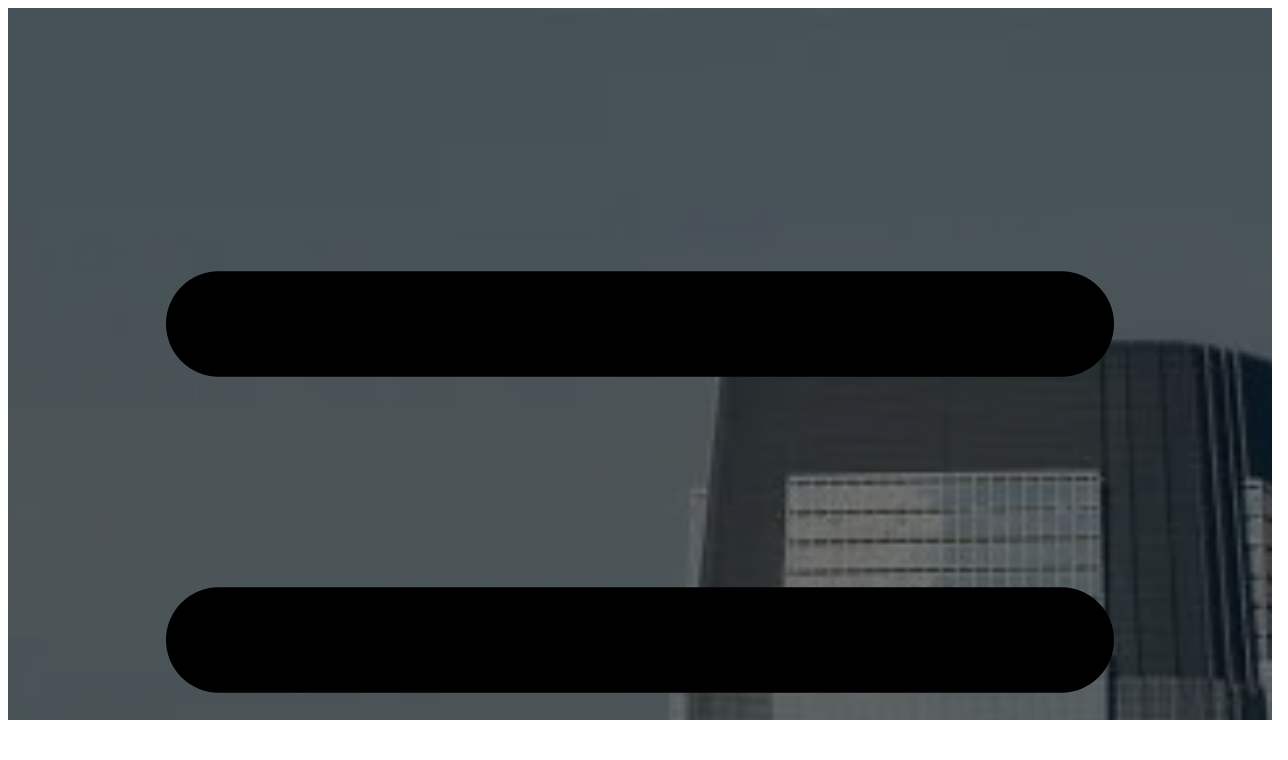

--- FILE ---
content_type: text/html;charset=utf-8
request_url: https://earthroulette.com/es/places/Jersey_City2C_New_Jersey
body_size: 28137
content:
<!DOCTYPE html><html  lang="es-ES" dir="ltr"><head><meta charset="utf-8"><meta name="viewport" content="width=device-width, initial-scale=1"><script type="importmap">{"imports":{"#entry":"/_nuxt/Blvzh394.js"}}</script><title>Qué Hacer en Jersey City, Estados Unidos 2026 - Hoteles y Vuelos - Earth Roulette</title><link rel="preconnect" href="https://cdn.earthroulette.com" crossorigin="anonymous"><link rel="preconnect" href="https://api2.earthroulette.com" crossorigin="anonymous"><link rel="preconnect" href="https://img.viddl.me" crossorigin="anonymous"><style>.buttons[data-v-af079dec]{margin-top:20px}.card-body[data-v-af079dec]{padding:1rem}h3[data-v-af079dec]{margin-top:0}.section.bg-\[\#1e2235\] .progress[data-v-af079dec]{background-color:var(--fallback-bc,oklch(var(--bc)/.2));border-radius:9999px;height:8px;margin-top:.5rem}.section.bg-\[\#1e2235\] .progress[data-v-af079dec]::-webkit-progress-value{background-color:var(--fallback-bc,oklch(var(--bc)/1));border-radius:9999px}.section.bg-\[\#1e2235\] .progress[data-v-af079dec]::-moz-progress-bar{background-color:var(--fallback-bc,oklch(var(--bc)/1));border-radius:9999px}.hero-bg[data-v-af079dec]{background-attachment:scroll;background-image:linear-gradient(#00000080,#00000080),var(--hero-bg-url);background-position:50%;background-size:cover}.card[data-v-af079dec]{contain:content}figure img[data-v-af079dec]{aspect-ratio:380/240}</style><style>.filters[data-v-59e1d226]{background:var(--fallback-b1,oklch(var(--b1)/1));display:none;flex-direction:column;inset:0;position:fixed;z-index:9999}.filters.is-active[data-v-59e1d226]{display:flex}.filters-header[data-v-59e1d226]{align-items:center;background:var(--fallback-b1,oklch(var(--b1)/1));border-bottom:1px solid oklch(var(--bc)/.1);display:flex;justify-content:space-between;padding:1rem}.filters-title[data-v-59e1d226]{font-size:1.25rem;font-weight:800;line-height:1;margin:0}.close-btn[data-v-59e1d226]{align-items:center;background:transparent;border:none;border-radius:.5rem;color:oklch(var(--bc)/.6);cursor:pointer;display:flex;height:2.5rem;justify-content:center;transition:all .2s;width:2.5rem}.close-btn[data-v-59e1d226]:hover{background:oklch(var(--bc)/.1);color:oklch(var(--bc)/1)}.filters-content[data-v-59e1d226]{flex:1;overflow-x:hidden;overflow-y:auto;padding:1rem;-webkit-overflow-scrolling:touch}.filter-section[data-v-59e1d226]{margin-bottom:1.5rem}.section-title[data-v-59e1d226]{align-items:center;display:flex;font-size:.875rem;font-weight:700;gap:.375rem;letter-spacing:.05em;margin-bottom:.75rem;opacity:.9;text-transform:uppercase}.title-icon[data-v-59e1d226]{font-size:1rem}.section-divider[data-v-59e1d226]{background:oklch(var(--bc)/.1);height:1px;margin:1.5rem 0}.preset-toggle[data-v-59e1d226]{align-items:center;background:transparent;border:1px solid oklch(var(--bc)/.2);border-radius:.5rem;cursor:pointer;display:flex;font-size:.875rem;font-weight:600;gap:.5rem;padding:.75rem 1rem;transition:all .2s;width:100%}.preset-toggle[data-v-59e1d226]:hover{background:oklch(var(--bc)/.05);border-color:oklch(var(--bc)/.3)}.preset-icon[data-v-59e1d226]{font-size:1.125rem}.chevron[data-v-59e1d226]{height:1rem;margin-left:auto;transition:transform .2s;width:1rem}.rotate-180[data-v-59e1d226]{transform:rotate(180deg)}.preset-grid[data-v-59e1d226]{display:grid;gap:.5rem;grid-template-columns:repeat(2,1fr);margin-top:.75rem}.preset-btn[data-v-59e1d226]{align-items:center;background:var(--fallback-b3,oklch(var(--b3)/1));border:2px solid transparent;border-radius:.5rem;cursor:pointer;display:flex;flex-direction:column;font-size:.75rem;gap:.25rem;min-height:4rem;padding:.75rem .5rem;transition:all .2s}.preset-btn[data-v-59e1d226]:hover{background:var(--fallback-b2,oklch(var(--b2)/1))}.preset-btn.active[data-v-59e1d226]{background:oklch(var(--p)/.15);border-color:oklch(var(--p)/1)}.preset-emoji[data-v-59e1d226]{font-size:1.5rem}.preset-name[data-v-59e1d226]{font-weight:500;line-height:1.2;text-align:center}.button-group[data-v-59e1d226]{display:flex;flex-wrap:wrap;gap:.5rem}.filter-btn[data-v-59e1d226]{background:var(--fallback-b3,oklch(var(--b3)/1));border:2px solid transparent;border-radius:.5rem;cursor:pointer;flex:1 1 auto;font-size:.875rem;font-weight:500;min-width:-moz-fit-content;min-width:fit-content;padding:.75rem 1rem;transition:all .2s;white-space:nowrap}.filter-btn[data-v-59e1d226]:hover{background:var(--fallback-b2,oklch(var(--b2)/1))}.filter-btn.active[data-v-59e1d226]{background:oklch(var(--p)/.15);border-color:oklch(var(--p)/1);color:oklch(var(--p)/1);font-weight:600}.continent-group[data-v-59e1d226]{gap:.5rem}.continent-btn[data-v-59e1d226]{align-items:center;display:flex;flex:1 1 calc(50% - .25rem);font-size:.8125rem;gap:.5rem;min-width:calc(50% - .25rem)}.continent-btn[data-v-59e1d226],.continent-btn span[data-v-59e1d226]{overflow:hidden;text-overflow:ellipsis;white-space:nowrap}.continent-icon[data-v-59e1d226]{filter:invert(1);height:1.125rem;opacity:.7;width:1.125rem}.tags-grid[data-v-59e1d226]{display:grid;gap:.5rem;grid-template-columns:repeat(2,1fr);margin-top:.75rem}.tag-btn[data-v-59e1d226]{align-items:center;background:var(--fallback-b3,oklch(var(--b3)/1));border:2px solid transparent;border-radius:.5rem;cursor:pointer;display:flex;flex-direction:column;font-size:.75rem;font-weight:500;gap:.25rem;justify-content:center;min-height:4rem;padding:.75rem .5rem;text-align:center;transition:all .2s}.tag-btn[data-v-59e1d226]:hover:not(.disabled){background:var(--fallback-b2,oklch(var(--b2)/1))}.tag-btn.active[data-v-59e1d226]{background:oklch(var(--p)/.15);border-color:oklch(var(--p)/1)}.tag-btn.disabled[data-v-59e1d226]{cursor:not-allowed;opacity:.5}.tag-emoji[data-v-59e1d226]{flex-shrink:0;font-size:1.5rem}.tag-label[data-v-59e1d226]{font-weight:500;line-height:1.2}.action-btn[data-v-59e1d226],.location-action-btn[data-v-59e1d226]{align-items:center;background:var(--fallback-b3,oklch(var(--b3)/1));border:2px solid transparent;border-radius:.5rem;cursor:pointer;display:flex;font-size:.875rem;font-weight:600;gap:.5rem;justify-content:center;padding:.875rem 1rem;transition:all .2s;width:100%}.action-btn[data-v-59e1d226]:hover:not(:disabled),.location-action-btn[data-v-59e1d226]:hover:not(:disabled){background:var(--fallback-b2,oklch(var(--b2)/1))}.action-btn[data-v-59e1d226]:disabled,.location-action-btn[data-v-59e1d226]:disabled{cursor:not-allowed;opacity:.5}.action-btn.loading[data-v-59e1d226],.location-action-btn.loading[data-v-59e1d226]{color:transparent;position:relative}.action-btn.loading[data-v-59e1d226]:after,.location-action-btn.loading[data-v-59e1d226]:after{animation:spin-59e1d226 .6s linear infinite;border:2px solid;border-radius:50%;border-right:2px solid transparent;content:"";height:1rem;position:absolute;width:1rem}.full-width[data-v-59e1d226]{width:100%}.active-filter[data-v-59e1d226]{background:oklch(var(--bc)/.05);border:1px solid oklch(var(--bc)/.1);border-radius:.5rem;padding:1rem}.active-filter-header[data-v-59e1d226]{align-items:flex-start;display:flex;gap:.75rem;justify-content:space-between;margin-bottom:.75rem}.filter-label[data-v-59e1d226]{font-size:.875rem;font-weight:600}.filter-meta[data-v-59e1d226]{font-size:.75rem;margin-top:.25rem;opacity:.7}.remove-btn[data-v-59e1d226]{align-items:center;background:oklch(var(--bc)/.1);border:none;border-radius:.375rem;cursor:pointer;display:flex;flex-shrink:0;font-size:1.125rem;height:1.75rem;justify-content:center;transition:all .2s;width:1.75rem}.remove-btn[data-v-59e1d226]:hover{background:oklch(var(--er)/.2);color:oklch(var(--er)/1)}.radius-control[data-v-59e1d226]{margin-bottom:.75rem}.radius-label[data-v-59e1d226]{font-size:.75rem;font-weight:600}.radius-value[data-v-59e1d226]{font-size:.875rem;font-weight:700}.quick-buttons[data-v-59e1d226]{display:flex;flex-wrap:wrap;gap:.5rem}.quick-btn[data-v-59e1d226]{background:var(--fallback-b3,oklch(var(--b3)/1));border:2px solid transparent;border-radius:.375rem;cursor:pointer;flex:1;font-size:.75rem;font-weight:600;min-width:-moz-fit-content;min-width:fit-content;padding:.5rem .75rem;transition:all .2s}.quick-btn[data-v-59e1d226]:hover:not(:disabled){background:var(--fallback-b2,oklch(var(--b2)/1))}.quick-btn[data-v-59e1d226]:disabled{cursor:not-allowed;opacity:.5}.quick-btn.active[data-v-59e1d226]{background:var(--fallback-n,oklch(var(--n)/1));border-color:var(--fallback-n,oklch(var(--n)/1));color:var(--fallback-nc,oklch(var(--nc)/1))}.price-inputs[data-v-59e1d226]{display:grid;gap:.75rem;grid-template-columns:repeat(2,1fr);margin-bottom:.75rem}.price-input-group[data-v-59e1d226]{display:flex;flex-direction:column;gap:.375rem}.input-label[data-v-59e1d226]{font-size:.75rem;opacity:.7}.price-input[data-v-59e1d226]{background:var(--fallback-b3,oklch(var(--b3)/1));border:2px solid transparent;border-radius:.375rem;font-size:.875rem;font-weight:500;padding:.625rem .75rem;transition:all .2s;width:100%}.price-input[data-v-59e1d226]:focus,.price-input[data-v-59e1d226]:hover:not(:disabled){background:var(--fallback-b2,oklch(var(--b2)/1))}.price-input[data-v-59e1d226]:focus{border-color:oklch(var(--p)/1);outline:none}.price-input[data-v-59e1d226]:disabled{cursor:not-allowed;opacity:.5}.refresh-btn[data-v-59e1d226]{background:transparent;border:1px solid oklch(var(--bc)/.2);border-radius:.375rem;cursor:pointer;font-size:.75rem;font-weight:600;margin-top:.75rem;padding:.5rem;transition:all .2s;width:100%}.refresh-btn[data-v-59e1d226]:hover{background:oklch(var(--bc)/.05)}.alert-box[data-v-59e1d226]{border-radius:.375rem;display:flex;flex-direction:column;font-size:.75rem;gap:.25rem;margin-top:.75rem;padding:.75rem}.alert-box.info[data-v-59e1d226]{background:oklch(var(--in)/.15);color:oklch(var(--in)/1)}.alert-box.warning[data-v-59e1d226]{align-items:center;background:oklch(var(--wa)/.15);color:oklch(var(--wa)/1);display:flex;flex-direction:row;gap:.5rem}.alert-icon[data-v-59e1d226]{flex-shrink:0;height:1.25rem;width:1.25rem;stroke:currentColor}.hint[data-v-59e1d226]{font-size:.6875rem;opacity:.7}.location-filter-item[data-v-59e1d226]{margin-bottom:.75rem}.location-filter-item[data-v-59e1d226]:last-child{margin-bottom:0}.location-sub-group[data-v-59e1d226]{display:flex;flex-direction:column;gap:.75rem}.country-select[data-v-59e1d226]{background:oklch(var(--b1)/1);border:2px solid oklch(var(--bc)/.2);border-radius:.5rem;cursor:pointer;font-size:.875rem;padding:.875rem 1rem;transition:all .2s;width:100%}.country-select[data-v-59e1d226]:focus{border-color:oklch(var(--p)/1);outline:none}.country-select[data-v-59e1d226]:disabled{cursor:not-allowed;opacity:.5}.filters-footer[data-v-59e1d226]{background:var(--fallback-b1,oklch(var(--b1)/1));border-top:1px solid oklch(var(--bc)/.1);box-shadow:0 -4px 12px -4px oklch(var(--bc)/.1);display:flex;flex-direction:column;gap:.75rem;padding:1rem}.filters-footer .count-badge[data-v-59e1d226]{align-items:center;background:oklch(var(--p)/.1);border:2px solid oklch(var(--p)/.3);border-radius:.5rem;display:flex;justify-content:space-between;padding:.75rem 1rem}.count-label[data-v-59e1d226]{font-size:.875rem;font-weight:600;opacity:.8}.count-value[data-v-59e1d226]{color:oklch(var(--p)/1);font-size:1.25rem;font-weight:800}.footer-actions[data-v-59e1d226]{display:flex;gap:.75rem}.apply-btn[data-v-59e1d226]{align-items:center;background:oklch(var(--p)/1);border:none;border-radius:.5rem;color:oklch(var(--pc)/1);cursor:pointer;display:flex;flex:2;font-size:.9375rem;font-weight:700;gap:.5rem;justify-content:center;padding:1rem;position:relative;transition:all .2s}.apply-btn[data-v-59e1d226]:hover:not(:disabled){background:oklch(var(--p)/.9);box-shadow:0 4px 12px oklch(var(--p)/.3);transform:translateY(-1px)}.apply-btn[data-v-59e1d226]:disabled{cursor:not-allowed;opacity:.5}.apply-btn.loading[data-v-59e1d226]{color:transparent}.apply-btn.loading[data-v-59e1d226]:after{animation:spin-59e1d226 .6s linear infinite;border:2px solid;border-radius:50%;border-right:2px solid transparent;content:"";height:1.25rem;position:absolute;width:1.25rem}.clear-btn[data-v-59e1d226]{align-items:center;background:oklch(var(--er)/.15);border:2px solid oklch(var(--er)/.3);border-radius:.5rem;color:oklch(var(--er)/1);cursor:pointer;display:flex;flex:1;font-size:.875rem;font-weight:600;gap:.5rem;justify-content:center;padding:1rem;transition:all .2s}.clear-btn[data-v-59e1d226]:hover:not(:disabled){background:oklch(var(--er)/.25);border-color:oklch(var(--er)/.5)}.clear-btn[data-v-59e1d226]:disabled{cursor:not-allowed;opacity:.5}@keyframes spin-59e1d226{to{transform:rotate(1turn)}}@media (min-width:640px){.preset-grid[data-v-59e1d226],.tags-grid[data-v-59e1d226]{grid-template-columns:repeat(3,1fr)}.continent-btn[data-v-59e1d226]{flex:1 1 calc(33.333% - .333rem);min-width:calc(33.333% - .333rem)}}@media (min-width:1024px){.preset-grid[data-v-59e1d226],.tags-grid[data-v-59e1d226]{grid-template-columns:repeat(4,1fr)}}</style><style>.filters .continent-btn.active[data-v-59e1d226],.filters .filter-btn.active[data-v-59e1d226],.filters .preset-btn.active[data-v-59e1d226],.filters .tag-btn.active[data-v-59e1d226]{background:var(--fallback-n,oklch(var(--n)/1));border-color:var(--fallback-n,oklch(var(--n)/1));box-shadow:0 0 0 2px color-mix(in oklab,var(--fallback-n,oklch(var(--n)/1)),transparent 80%);color:var(--fallback-nc,oklch(var(--nc)/1))}.filters .continent-btn.active[data-v-59e1d226]:hover,.filters .filter-btn.active[data-v-59e1d226]:hover,.filters .preset-btn.active[data-v-59e1d226]:hover,.filters .tag-btn.active[data-v-59e1d226]:hover{filter:brightness(1.05)}.filters .continent-btn.active .continent-icon[data-v-59e1d226]{filter:invert(1) saturate(.9) brightness(1.15) contrast(1.05);opacity:1}.filters-content[data-v-59e1d226],.filters-header[data-v-59e1d226]{padding:.75rem}.filter-section[data-v-59e1d226]{margin-bottom:1rem}.section-title[data-v-59e1d226]{margin-bottom:.5rem}.section-divider[data-v-59e1d226]{margin:1rem 0}.button-group[data-v-59e1d226],.preset-grid[data-v-59e1d226],.quick-buttons[data-v-59e1d226],.tags-grid[data-v-59e1d226]{gap:.4rem}.active-filter[data-v-59e1d226]{padding:.75rem}.price-inputs[data-v-59e1d226],.radius-control[data-v-59e1d226]{gap:.6rem;margin-bottom:.6rem}.filter-btn[data-v-59e1d226]{padding:.6rem .85rem}.tag-btn[data-v-59e1d226]{padding:.6rem .75rem}.preset-btn[data-v-59e1d226]{min-height:3.4rem;padding:.6rem .5rem}.preset-toggle[data-v-59e1d226]{padding:.6rem .85rem}.filters-footer[data-v-59e1d226]{gap:.5rem;padding:.75rem}.filters-footer .count-badge[data-v-59e1d226]{padding:.6rem .75rem}.apply-btn[data-v-59e1d226],.clear-btn[data-v-59e1d226]{padding:.9rem}</style><style>.filters .continent-btn.active[data-v-59e1d226],.filters .filter-btn.active[data-v-59e1d226],.filters .preset-btn.active[data-v-59e1d226],.filters .tag-btn.active[data-v-59e1d226]{background:var(--fallback-n,oklch(var(--n)/1));border-color:var(--fallback-n,oklch(var(--n)/1));box-shadow:0 0 0 2px color-mix(in oklab,var(--fallback-n,oklch(var(--n)/1)) 20%,transparent);color:var(--fallback-nc,oklch(var(--nc)/1))}.filters .continent-btn.active[data-v-59e1d226]:hover,.filters .filter-btn.active[data-v-59e1d226]:hover,.filters .preset-btn.active[data-v-59e1d226]:hover,.filters .tag-btn.active[data-v-59e1d226]:hover{background:color-mix(in oklab,var(--fallback-n,oklch(var(--n)/1)) 92%,#fff)}.filters[data-v-59e1d226] :where(button,select,input,.price-input,.refresh-btn,.quick-btn,.filter-btn,.tag-btn,.country-select):focus-visible{box-shadow:0 0 0 4px color-mix(in oklab,var(--color-primary) 18%,transparent);outline:2px solid var(--color-primary);outline-offset:2px}.country-select[data-v-59e1d226]:focus,.price-input[data-v-59e1d226]:focus{border-color:var(--color-primary)}.apply-btn[data-v-59e1d226]{background:var(--color-primary);color:var(--color-primary-content)}.apply-btn[data-v-59e1d226]:hover:not(:disabled){background:color-mix(in oklab,var(--color-primary) 92%,#fff);box-shadow:0 4px 12px color-mix(in oklab,var(--color-primary) 30%,transparent)}.radius-slider[data-v-59e1d226]::-moz-range-thumb,.radius-slider[data-v-59e1d226]::-webkit-slider-thumb{outline:1px solid color-mix(in oklab,var(--color-primary) 20%,transparent)}.filters-footer .count-badge[data-v-59e1d226]{background:color-mix(in oklab,var(--color-primary) 10%,transparent);border-color:color-mix(in oklab,var(--color-primary) 30%,transparent)}.count-value[data-v-59e1d226],.filters-footer .count-badge .count-value[data-v-59e1d226]{color:var(--color-primary);transition:transform .2s ease,color .3s ease}.count-value.count-animating[data-v-59e1d226]{transform:scale(1.15)}@keyframes pulse-scale-59e1d226{0%,to{transform:scale(1)}50%{transform:scale(1.08)}}</style><style>.dropdown-content[data-v-add750ab]{display:none}.dropdown.dropdown-open .dropdown-content[data-v-add750ab]{display:block}.close-button[data-v-add750ab]{display:none}@media (min-width:1024px){.dropdown-content[data-v-add750ab]{background-color:#000000e6;border-radius:.5rem;box-shadow:0 10px 25px #0000004d;left:0;min-width:280px;padding:1rem;position:absolute;top:100%;z-index:1000}.mobile-menu-container[data-v-add750ab]{margin:0;max-width:none;padding:0}.menu-section[data-v-add750ab]{margin-bottom:1.5rem}.menu-section[data-v-add750ab]:last-child{margin-bottom:0}.menu-section-title[data-v-add750ab]{border-bottom:1px solid hsla(0,0%,100%,.2);color:#fff;font-size:1rem;font-weight:600;margin-bottom:.75rem;padding-bottom:.25rem}.menu-items[data-v-add750ab]{list-style:none;margin:0;padding:0}.menu-items li[data-v-add750ab]{margin-bottom:.25rem}.menu-item[data-v-add750ab]{align-items:center;border-radius:.25rem;color:#fff;display:flex;font-size:.9rem;gap:.5rem;padding:.5rem .75rem;text-decoration:none;transition:background-color .2s}.menu-item[data-v-add750ab]:hover{background-color:#ffffff1a}.continent-grid[data-v-add750ab]{display:grid;gap:.25rem;grid-template-columns:1fr 1fr}.continent-grid .menu-item[data-v-add750ab]{font-size:.85rem;justify-content:flex-start;padding:.5rem .75rem;text-align:left}.app-links[data-v-add750ab]{flex-direction:row;gap:.75rem}.app-link[data-v-add750ab],.app-links[data-v-add750ab]{align-items:center;display:flex;justify-content:center}.app-badge[data-v-add750ab]{height:32px;width:auto}.travelbot-link[data-v-add750ab]{color:#fff;font-size:.8rem;gap:.25rem;text-decoration:none}.travelbot-logo[data-v-add750ab]{height:24px;width:24px}}@media (max-width:1023px){.dropdown-content[data-v-add750ab]{background-color:#000000f2;inset:0;overflow-y:auto;padding:0;position:fixed;z-index:1000}.close-button[data-v-add750ab]{background:none;border:none;color:#fff;cursor:pointer;display:block;font-size:2rem;position:absolute;right:1rem;top:1rem;z-index:1001}.mobile-menu-container[data-v-add750ab]{margin:0 auto;max-width:400px;padding:4rem 1.5rem 2rem}.menu-section[data-v-add750ab]{margin-bottom:2rem}.menu-section-title[data-v-add750ab]{border-bottom:1px solid hsla(0,0%,100%,.2);color:#fff;font-size:1.25rem;font-weight:600;margin-bottom:1rem;padding-bottom:.5rem}.menu-items[data-v-add750ab]{list-style:none;margin:0;padding:0}.menu-items li[data-v-add750ab]{margin-bottom:.5rem}.menu-item[data-v-add750ab]{align-items:center;border-radius:.5rem;color:#fff;display:flex;font-size:1rem;gap:.75rem;padding:.75rem 1rem;text-decoration:none;transition:background-color .2s}.menu-item[data-v-add750ab]:hover{background-color:#ffffff1a}.continent-grid[data-v-add750ab]{display:grid;gap:.5rem;grid-template-columns:1fr 1fr}.continent-grid .menu-item[data-v-add750ab]{font-size:.9rem;justify-content:center;padding:.75rem .5rem;text-align:center}.app-links[data-v-add750ab]{flex-direction:column;gap:1rem}.app-link[data-v-add750ab],.app-links[data-v-add750ab]{align-items:center;display:flex}.app-link[data-v-add750ab]{justify-content:center}.app-badge[data-v-add750ab]{height:40px;width:auto}.travelbot-link[data-v-add750ab]{color:#fff;gap:.5rem;text-decoration:none}.travelbot-logo[data-v-add750ab]{height:30px;width:30px}}@media (max-width:767px){.btn-ghost[data-v-add750ab]{height:auto;min-height:3rem;padding:.5rem}}@media (min-width:768px){.btn-ghost[data-v-add750ab]{flex-direction:row!important}}</style><style>.subtitle-container[data-v-a6a3efc9]{min-height:104px}.subtitle-placeholder[data-v-a6a3efc9]{margin-top:15px;width:50%}.perex[data-v-a6a3efc9],.subtitle[data-v-a6a3efc9]{min-height:72px}.perex[data-v-a6a3efc9]{width:80%}.buttons[data-v-a6a3efc9]{margin-top:20px}.spinner[data-v-a6a3efc9]{animation:spin-a6a3efc9 1s ease-in-out infinite;border:3px solid hsla(0,0%,100%,.3);border-radius:50%;border-top-color:#fff;display:inline-block;height:20px;width:20px}@keyframes spin-a6a3efc9{to{transform:rotate(1turn)}}</style><style>.affiliate-nav-item[data-v-fb0901d6]{position:relative}.affiliate-nav-link[data-v-fb0901d6]{border-radius:.5rem;padding:.75rem 1rem;transition:all .3s ease}.affiliate-nav-link[data-v-fb0901d6]:hover{box-shadow:0 10px 25px #00000026;transform:translateY(-2px)}@media (max-width:768px){.menu[data-v-fb0901d6]{flex-wrap:wrap;gap:.5rem}.affiliate-nav-link[data-v-fb0901d6]{font-size:.875rem;padding:.5rem .75rem}}@keyframes pulse-glow-fb0901d6{0%,to{box-shadow:0 0 5px #22c55e80}50%{box-shadow:0 0 15px #22c55ecc}}.animate-pulse[data-v-fb0901d6]{animation:pulse-glow-fb0901d6 2s ease-in-out infinite}</style><style>.footer-center[data-v-8c954b57]{grid-auto-flow:dense}</style><style>.help-ukraine{background-color:#5474c9}.help-ukraine img{margin-right:20px;max-width:45px;-o-object-fit:contain;object-fit:contain}.help-ukraine .content{color:#fff;justify-items:center;max-height:200px;max-width:800px}.help-ukraine .content a{color:#fff;text-decoration:underline}</style><style>.hotel-name{display:-webkit-box;font-size:1.2rem;line-height:1.2;max-height:2.4em;overflow:hidden;text-overflow:ellipsis;-webkit-line-clamp:2;-webkit-box-orient:vertical}.section.hotels{background-color:var(--color-base-200);color:var(--color-base-content)}.hotel-card{background-color:var(--color-base-300);border-color:var(--color-base-300);border-radius:1rem;height:100%;width:100%}.hotel-card,.hotel-image{overflow:hidden;position:relative}.hotel-image{height:240px}.hotel-image img{height:100%;-o-object-fit:cover;object-fit:cover;width:100%}.hotel-card-link:hover .hotel-card{box-shadow:0 25px 50px #00000026}@keyframes deal-pulse{0%,to{box-shadow:0 0 #ef4444b3;transform:scale(1)}50%{box-shadow:0 0 0 10px #ef444400;transform:scale(1.05)}}.animate-pulse{animation:deal-pulse 2s infinite}@media (max-width:640px){#hotels{padding-left:.5rem;padding-right:.5rem}.hotel-image{height:180px}.hotel-card .card-body{padding:1rem}}.btn:hover{box-shadow:0 10px 25px #9333ea4d}</style><link rel="stylesheet" href="/_nuxt/entry.Cn2IIttN.css" crossorigin><link rel="stylesheet" href="/_nuxt/Nav.C9Vle95X.css" crossorigin><link rel="stylesheet" href="/_nuxt/Appfooter.TgeH5ggf.css" crossorigin><link rel="preload" href="https://cdn.earthroulette.com/ER/bg/Jersey_City2C_New_Jersey-bg.jpg?w=1920&scale.option=noup" as="image" type="image/webp" fetchpriority="high"><link rel="modulepreload" as="script" crossorigin href="/_nuxt/Blvzh394.js"><link rel="modulepreload" as="script" crossorigin href="/_nuxt/IT_FJ3cS.js"><link rel="modulepreload" as="script" crossorigin href="/_nuxt/C1hzjHFG.js"><link rel="modulepreload" as="script" crossorigin href="/_nuxt/B_w1ZweP.js"><link rel="modulepreload" as="script" crossorigin href="/_nuxt/CXIEj9QG.js"><link rel="modulepreload" as="script" crossorigin href="/_nuxt/CWQv-A-S.js"><link rel="modulepreload" as="script" crossorigin href="/_nuxt/N0Ua9Izx.js"><link rel="modulepreload" as="script" crossorigin href="/_nuxt/CcwLa2K_.js"><link rel="modulepreload" as="script" crossorigin href="/_nuxt/DIifKQFm.js"><link rel="modulepreload" as="script" crossorigin href="/_nuxt/DodBqJt2.js"><link rel="modulepreload" as="script" crossorigin href="/_nuxt/DiyMDCRt.js"><link rel="modulepreload" as="script" crossorigin href="/_nuxt/nZrmMgpz.js"><link rel="preload" as="fetch" fetchpriority="low" crossorigin="anonymous" href="/_nuxt/builds/meta/a8841375-5180-48a9-bb8f-92418cd619eb.json"><link rel="dns-prefetch" href="https://stats.varyvoda.com"><link rel="dns-prefetch" href="https://eu.i.posthog.com"><link rel="dns-prefetch" href="https://pagead2.googlesyndication.com"><link rel="prefetch" as="script" crossorigin href="/_nuxt/D8cA-W4R.js"><link rel="prefetch" as="script" crossorigin href="/_nuxt/CwtvwXb3.js"><link rel="prefetch" as="script" crossorigin href="/_nuxt/DxqpZbkl.js"><link rel="prefetch" as="script" crossorigin href="/_nuxt/CLdWh_nK.js"><link rel="prefetch" as="script" crossorigin href="/_nuxt/C0kM4fdL.js"><link rel="prefetch" as="script" crossorigin href="/_nuxt/BOPKwilZ.js"><link rel="prefetch" as="script" crossorigin href="/_nuxt/-piLMCP6.js"><link rel="prefetch" as="script" crossorigin href="/_nuxt/CXMoXUrR.js"><link rel="prefetch" as="script" crossorigin href="/_nuxt/Cgph5dH9.js"><link rel="icon" type="image/x-icon" href="https://cdn.earthroulette.com/ER/brand%20kit/Logo/PNG/Favicon-32x32.png"><link id="i18n-xd" rel="alternate" href="https://earthroulette.com/places/Jersey_City2C_New_Jersey" hreflang="x-default"><link id="i18n-alt-en-US" rel="alternate" href="https://earthroulette.com/places/Jersey_City2C_New_Jersey" hreflang="en-US"><link id="i18n-alt-fr-FR" rel="alternate" href="https://earthroulette.com/fr/places/Jersey_City2C_New_Jersey" hreflang="fr-FR"><link id="i18n-alt-es-ES" rel="alternate" href="https://earthroulette.com/es/places/Jersey_City2C_New_Jersey" hreflang="es-ES"><link id="i18n-alt-de-DE" rel="alternate" href="https://earthroulette.com/de/places/Jersey_City2C_New_Jersey" hreflang="de-DE"><link id="i18n-alt-it-IT" rel="alternate" href="https://earthroulette.com/it/places/Jersey_City2C_New_Jersey" hreflang="it-IT"><link id="i18n-alt-ar-SA" rel="alternate" href="https://earthroulette.com/ar/places/Jersey_City2C_New_Jersey" hreflang="ar-SA"><link id="i18n-alt-zh-CN" rel="alternate" href="https://earthroulette.com/zh/places/Jersey_City2C_New_Jersey" hreflang="zh-CN"><link id="i18n-alt-ja-JP" rel="alternate" href="https://earthroulette.com/ja/places/Jersey_City2C_New_Jersey" hreflang="ja-JP"><link id="i18n-alt-hi-IN" rel="alternate" href="https://earthroulette.com/hi/places/Jersey_City2C_New_Jersey" hreflang="hi-IN"><link id="i18n-alt-uk-UA" rel="alternate" href="https://earthroulette.com/ua/places/Jersey_City2C_New_Jersey" hreflang="uk-UA"><link id="i18n-can" rel="canonical" href="https://earthroulette.com/es/places/Jersey_City2C_New_Jersey"><meta id="i18n-og-alt-en-US" property="og:locale:alternate" content="en_US"><meta id="i18n-og-alt-fr-FR" property="og:locale:alternate" content="fr_FR"><meta id="i18n-og-alt-de-DE" property="og:locale:alternate" content="de_DE"><meta id="i18n-og-alt-it-IT" property="og:locale:alternate" content="it_IT"><meta id="i18n-og-alt-ar-SA" property="og:locale:alternate" content="ar_SA"><meta id="i18n-og-alt-zh-CN" property="og:locale:alternate" content="zh_CN"><meta id="i18n-og-alt-ja-JP" property="og:locale:alternate" content="ja_JP"><meta id="i18n-og-alt-hi-IN" property="og:locale:alternate" content="hi_IN"><meta id="i18n-og-alt-uk-UA" property="og:locale:alternate" content="uk_UA"><link rel="manifest" href="/manifest.webmanifest"><meta property="og:title" content="Qué Hacer en Jersey City, Estados Unidos 2026 - Hoteles y Vuelos - Earth Roulette"><meta name="description" content="Explora Jersey City, Estados Unidos con nuestra guía de viaje completa. Clima actual: 2.8°C. Principales atracciones: Presupuesto & Actividades. Valorado 8.40370679058101/10 por viajeros. ¡Obtén información del clima, hoteles, atracciones y consejos locales para tu viaje perfecto!"><meta property="og:description" content="Explora Jersey City, Estados Unidos con nuestra guía de viaje completa. Clima actual: 2.8°C. Principales atracciones: Presupuesto & Actividades. Valorado 8.40370679058101/10 por viajeros. ¡Obtén información del clima, hoteles, atracciones y consejos locales para tu viaje perfecto!"><meta property="og:url" content="https://earthroulette.com/places/Jersey_City2C_New_Jersey"><meta property="og:image" content="https://cdn.earthroulette.com/ER/bg/Jersey_City2C_New_Jersey-bg.jpg?brightness=-3&text.0.text=I%20got%20Jersey%20City!&text.0.position=center&text.0.size=74&text.0.color=fdfdfd&text.0.font.weight=700&text.0.background.color=b1b8b2&text.0.background.opacity=30&text.0.outline.color=282626&text.0.outline.width=1&text.0.outline.blur=3&text.1.text=Generate%20your%20travel%20destination%20at%20EarthRoulette.com&text.1.position=south&text.1.size=65&text.1.color=f1eaea&text.1.font.weight=700"><meta property="og:type" content="website"><meta property="og:site_name" content="Earth Roulette"><meta property="og:locale" content="es"><meta name="keywords" content="Jersey City, Estados Unidos, travel, tourism, vacation, attractions, hotels, weather, things to do, travel guide, Presupuesto, Actividades, Salir a comer, Turismo, Vida nocturna, Playas, Compras, Esquí, Juegos de azar, Romántico, Ciclismo, Senderismo, Museos, Barcos y vela, Apto para niños, Ubicaciones accesibles para discapacitados, Puntos calientes de la fotografía, Cascadas y maravillas naturales"><meta name="twitter:card" content="summary_large_image"><meta name="twitter:image" content="https://cdn.earthroulette.com/ER/bg/Jersey_City2C_New_Jersey-bg.jpg?brightness=-3&text.0.text=I%20got%20Jersey%20City!&text.0.position=center&text.0.size=74&text.0.color=fdfdfd&text.0.font.weight=700&text.0.background.color=b1b8b2&text.0.background.opacity=30&text.0.outline.color=282626&text.0.outline.width=1&text.0.outline.blur=3&text.1.text=Generate%20your%20travel%20destination%20at%20EarthRoulette.com&text.1.position=south&text.1.size=65&text.1.color=f1eaea&text.1.font.weight=700"><meta name="twitter:title" content="Qué Hacer en Jersey City, Estados Unidos 2026 - Hoteles y Vuelos - Earth Roulette"><meta name="twitter:description" content="Explora Jersey City, Estados Unidos con nuestra guía de viaje completa. Clima actual: 2.8°C. Principales atracciones: Presupuesto & Actividades. Valorado 8.40370679058101/10 por viajeros. ¡Obtén información del clima, hoteles, atracciones y consejos locales para tu viaje perfecto!"><meta name="twitter:site" content="@earthroulette"><meta name="twitter:creator" content="@earthroulette"><meta name="robots" content="index, follow"><script type="application/ld+json">{"@context":"https://schema.org","@type":"TouristDestination","name":"Jersey City","description":"Experimenta el renacimiento urbano en Jersey City.","image":"https://cdn.earthroulette.com/ER/bg/Jersey_City2C_New_Jersey-bg.jpg?brightness=-3&text.0.text=I%20got%20Jersey%20City!&text.0.position=center&text.0.size=74&text.0.color=fdfdfd&text.0.font.weight=700&text.0.background.color=b1b8b2&text.0.background.opacity=30&text.0.outline.color=282626&text.0.outline.width=1&text.0.outline.blur=3&text.1.text=Generate%20your%20travel%20destination%20at%20EarthRoulette.com&text.1.position=south&text.1.size=65&text.1.color=f1eaea&text.1.font.weight=700","url":"https://earthroulette.com/places/Jersey_City2C_New_Jersey","identifier":"Jersey_City2C_New_Jersey","sameAs":"https://earthroulette.com/places/Jersey_City2C_New_Jersey","geo":{"@context":"https://schema.org","@type":"GeoCoordinates","latitude":40.7209530357119,"longitude":-74.0491666666667},"containedInPlace":{"@context":"https://schema.org","@type":"Country","name":"Estados Unidos"},"touristType":["Business","Leisure","Adventure"],"amenityFeature":[{"@context":"https://schema.org","@type":"LocationFeatureSpecification","name":"Presupuesto","value":true},{"@context":"https://schema.org","@type":"LocationFeatureSpecification","name":"Actividades","value":true},{"@context":"https://schema.org","@type":"LocationFeatureSpecification","name":"Salir a comer","value":true},{"@context":"https://schema.org","@type":"LocationFeatureSpecification","name":"Turismo","value":true},{"@context":"https://schema.org","@type":"LocationFeatureSpecification","name":"Vida nocturna","value":true},{"@context":"https://schema.org","@type":"LocationFeatureSpecification","name":"Playas","value":true},{"@context":"https://schema.org","@type":"LocationFeatureSpecification","name":"Compras","value":true},{"@context":"https://schema.org","@type":"LocationFeatureSpecification","name":"Esquí","value":true},{"@context":"https://schema.org","@type":"LocationFeatureSpecification","name":"Juegos de azar","value":true},{"@context":"https://schema.org","@type":"LocationFeatureSpecification","name":"Romántico","value":true},{"@context":"https://schema.org","@type":"LocationFeatureSpecification","name":"Ciclismo","value":true},{"@context":"https://schema.org","@type":"LocationFeatureSpecification","name":"Senderismo","value":true},{"@context":"https://schema.org","@type":"LocationFeatureSpecification","name":"Museos","value":true},{"@context":"https://schema.org","@type":"LocationFeatureSpecification","name":"Barcos y vela","value":true},{"@context":"https://schema.org","@type":"LocationFeatureSpecification","name":"Apto para niños","value":true},{"@context":"https://schema.org","@type":"LocationFeatureSpecification","name":"Ubicaciones accesibles para discapacitados","value":true},{"@context":"https://schema.org","@type":"LocationFeatureSpecification","name":"Puntos calientes de la fotografía","value":true},{"@context":"https://schema.org","@type":"LocationFeatureSpecification","name":"Cascadas y maravillas naturales","value":true}],"knowsAbout":["Presupuesto","Actividades","Salir a comer","Turismo","Vida nocturna","Playas","Compras","Esquí","Juegos de azar","Romántico","Ciclismo","Senderismo","Museos","Barcos y vela","Apto para niños","Ubicaciones accesibles para discapacitados","Puntos calientes de la fotografía","Cascadas y maravillas naturales"],"aggregateRating":{"@context":"https://schema.org","@type":"AggregateRating","ratingValue":8.40370679058101,"bestRating":10,"worstRating":1},"additionalProperty":[{"@context":"https://schema.org","@type":"PropertyValue","name":"Current Temperature","value":"2.8°C"}]}</script><script type="application/ld+json">{"@context":"https://schema.org","@type":"Organization","name":"Earth Roulette","url":"https://earthroulette.com","logo":"https://earthroulette.com/logo.png","description":"Discover your next travel destination with Earth Roulette - the random travel destination generator","sameAs":["https://twitter.com/earthroulette","https://facebook.com/earthroulette"],"contactPoint":{"@type":"ContactPoint","contactType":"customer service","url":"https://earthroulette.com/contact"}}</script><script type="application/ld+json">{"@context":"https://schema.org","@type":"BreadcrumbList","itemListElement":[{"@type":"ListItem","position":1,"name":"Home","item":"https://earthroulette.com"},{"@type":"ListItem","position":2,"name":"Places","item":"https://earthroulette.com/places"},{"@type":"ListItem","position":3,"name":"Jersey City","item":"https://earthroulette.com/places/Jersey_City2C_New_Jersey"}]}</script><script type="module" src="/_nuxt/Blvzh394.js" crossorigin></script></head><body><div id="__nuxt"><div><div><!--[--><!----><div data-v-af079dec><div class="filters" data-v-af079dec data-v-59e1d226><div class="filters-header" data-v-59e1d226><h3 class="filters-title" data-v-59e1d226>Filtros</h3><button type="button" class="close-btn" aria-label="Close filters" data-v-59e1d226><svg xmlns="http://www.w3.org/2000/svg" width="24" height="24" viewBox="0 0 24 24" fill="none" stroke="currentColor" stroke-width="2" data-v-59e1d226><path d="M18 6L6 18M6 6l12 12" data-v-59e1d226></path></svg></button></div><div class="filters-content" data-v-59e1d226><section class="filter-section" data-v-59e1d226><button class="preset-toggle" data-v-59e1d226><span class="preset-icon" data-v-59e1d226>✨</span><span data-v-59e1d226>Plantillas Rápidas</span><svg class="chevron" xmlns="http://www.w3.org/2000/svg" viewBox="0 0 20 20" fill="currentColor" data-v-59e1d226><path fill-rule="evenodd" d="M5.293 7.293a1 1 0 011.414 0L10 10.586l3.293-3.293a1 1 0 111.414 1.414l-4 4a1 1 0 01-1.414 0l-4-4a1 1 0 010-1.414z" clip-rule="evenodd" data-v-59e1d226></path></svg></button><!----></section><div class="section-divider" data-v-59e1d226></div><section class="filter-section" data-v-59e1d226><h4 class="section-title" data-v-59e1d226>Presupuesto</h4><div class="button-group" data-v-59e1d226><!--[--><button value="all" class="active filter-btn" data-v-59e1d226>Todo</button><button value="affordable" class="filter-btn" data-v-59e1d226>💳Asequible</button><button value="moderate" class="filter-btn" data-v-59e1d226>💰Moderado</button><button value="expensive" class="filter-btn" data-v-59e1d226>💸Caro</button><!--]--></div></section><section class="filter-section" data-v-59e1d226><h4 class="section-title" data-v-59e1d226>Temperatura actual</h4><div class="button-group" data-v-59e1d226><!--[--><button value="all" class="active filter-btn" data-v-59e1d226>Todo</button><button value="cold" class="filter-btn" data-v-59e1d226>❄️Frío</button><button value="mild" class="filter-btn" data-v-59e1d226>⛅Templado</button><button value="warm" class="filter-btn" data-v-59e1d226>🌞Cálido</button><!--]--></div></section><section class="filter-section" data-v-59e1d226><h4 class="section-title" data-v-59e1d226><span class="title-icon" data-v-59e1d226>🌍</span> Location Filters</h4><div class="location-filter-item" data-v-59e1d226><button class="action-btn full-width" data-v-59e1d226><svg xmlns="http://www.w3.org/2000/svg" width="18" height="18" viewBox="0 0 24 24" fill="none" stroke="currentColor" stroke-width="2" data-v-59e1d226><path d="M21 16V8a2 2 0 0 0-1-1.73l-7-4a2 2 0 0 0-2 0l-7 4A2 2 0 0 0 3 8v8a2 2 0 0 0 1 1.73l7 4a2 2 0 0 0 2 0l7-4A2 2 0 0 0 21 16z" data-v-59e1d226></path></svg> Filtrar por precio de vuelo</button></div><div class="location-filter-item" data-v-59e1d226><div class="location-sub-group" data-v-59e1d226><button class="location-action-btn full-width" data-v-59e1d226><svg xmlns="http://www.w3.org/2000/svg" width="18" height="18" viewBox="0 0 24 24" fill="none" stroke="currentColor" stroke-width="2" data-v-59e1d226><path d="M20 10c0 6-8 12-8 12s-8-6-8-12a8 8 0 0 1 16 0Z" data-v-59e1d226></path><circle cx="12" cy="10" r="3" data-v-59e1d226></circle></svg> Buscar lugares cerca de mí</button><!----><select class="country-select" data-v-59e1d226><option value="" data-v-59e1d226 selected>Todos los países</option><!--[--><!--]--></select></div></div></section><div class="section-divider" data-v-59e1d226></div><section class="filter-section" data-v-59e1d226><h4 class="section-title" data-v-59e1d226>Continente</h4><div class="button-group continent-group" data-v-59e1d226><!--[--><button value="Europe" class="filter-btn continent-btn" data-v-59e1d226><img class="continent-icon" src="/Icons/europe.svg" alt="europe icon" loading="lazy" data-v-59e1d226><span data-v-59e1d226>Europa</span></button><button value="Asia" class="filter-btn continent-btn" data-v-59e1d226><img class="continent-icon" src="/Icons/asia2.svg" alt="asia icon" loading="lazy" data-v-59e1d226><span data-v-59e1d226>Asia</span></button><button value="North America" class="filter-btn continent-btn" data-v-59e1d226><img class="continent-icon" src="/Icons/namerica2.svg" alt="North America icon" loading="lazy" data-v-59e1d226><span data-v-59e1d226>América del Norte</span></button><button value="South America" class="filter-btn continent-btn" data-v-59e1d226><img class="continent-icon" src="/Icons/samerica.svg" alt="South America icon" loading="lazy" data-v-59e1d226><span data-v-59e1d226>América del Sur</span></button><button value="Africa" class="filter-btn continent-btn" data-v-59e1d226><img class="continent-icon" src="/Icons/africa.svg" alt="Africa icon" loading="lazy" data-v-59e1d226><span data-v-59e1d226>África</span></button><button value="Oceania" class="filter-btn continent-btn" data-v-59e1d226><img class="continent-icon" src="/Icons/oceania.svg" alt="Oceania icon" loading="lazy" data-v-59e1d226><span data-v-59e1d226>Oceanía</span></button><!--]--></div></section><section class="filter-section" data-v-59e1d226><button class="preset-toggle" data-v-59e1d226><span class="preset-icon" data-v-59e1d226>🎯</span><span data-v-59e1d226>Cosas que hacer</span><svg class="chevron" xmlns="http://www.w3.org/2000/svg" viewBox="0 0 20 20" fill="currentColor" data-v-59e1d226><path fill-rule="evenodd" d="M5.293 7.293a1 1 0 011.414 0L10 10.586l3.293-3.293a1 1 0 111.414 1.414l-4 4a1 1 0 01-1.414 0l-4-4a1 1 0 010-1.414z" clip-rule="evenodd" data-v-59e1d226></path></svg></button><!----></section></div><div class="filters-footer" data-v-59e1d226><div class="count-badge" data-v-59e1d226><span class="count-label" data-v-59e1d226>Total de ubicaciones</span><span class="count-value" data-v-59e1d226>4962</span></div><div class="footer-actions" data-v-59e1d226><button class="apply-btn" data-v-59e1d226><svg xmlns="http://www.w3.org/2000/svg" width="20" height="20" viewBox="0 0 24 24" fill="none" stroke="currentColor" stroke-width="2.5" data-v-59e1d226><polyline points="20 6 9 17 4 12" data-v-59e1d226></polyline></svg> Aplicar y girar</button><button class="clear-btn" data-v-59e1d226><svg xmlns="http://www.w3.org/2000/svg" width="18" height="18" viewBox="0 0 24 24" fill="none" stroke="currentColor" stroke-width="2" data-v-59e1d226><path d="M18 6L6 18M6 6l12 12" data-v-59e1d226></path></svg> Borrar filtros</button></div></div></div><div class="hero min-h-[100vh] md:min-h-[80vh] hero-bg" style="--hero-bg-url: url(&#39;https://cdn.earthroulette.com/ER/bg/Jersey_City2C_New_Jersey-bg.jpg?w=1920&amp;scale.option=noup&#39;);" data-v-af079dec><div class="hero-content flex-col w-full pt-0 mt-0" data-v-af079dec><div class="absolute top-0 flex-grow w-full" data-v-af079dec><div random-city="Bewdley" data-v-af079dec data-v-add750ab><div class="navbar" data-v-add750ab><div class="navbar-start" data-v-add750ab><div class="dropdown mr-0 pr-0" data-v-add750ab><div role="button" class="btn btn-ghost btn-circle text-white" data-v-add750ab><svg xmlns="http://www.w3.org/2000/svg" class="h-7 w-7" fill="none" viewBox="0 0 24 24" stroke="currentColor" data-v-add750ab><path stroke-linecap="round" stroke-linejoin="round" stroke-width="2" d="M4 6h16M4 12h16M4 18h7" data-v-add750ab></path></svg></div><div class="dropdown-content" data-v-add750ab><button class="close-button" data-v-add750ab> × </button><div class="mobile-menu-container" data-v-add750ab><div class="menu-section" data-v-add750ab><h3 class="menu-section-title" data-v-add750ab>Navigation</h3><ul class="menu-items" data-v-add750ab><li data-v-add750ab><a href="/es" class="menu-item" data-v-add750ab><svg xmlns="http://www.w3.org/2000/svg" class="h-5 w-5" fill="none" viewBox="0 0 24 24" stroke="currentColor" data-v-add750ab><path stroke-linecap="round" stroke-linejoin="round" stroke-width="2" d="M3 12l2-2m0 0l7-7 7 7M5 10v10a1 1 0 001 1h3m10-11l2 2m-2-2v10a1 1 0 01-1 1h-3m-6 0a1 1 0 001-1v-4a1 1 0 011-1h2a1 1 0 011 1v4a1 1 0 001 1m-6 0h6" data-v-add750ab></path></svg> Home </a></li><li data-v-add750ab><a href="/es/countries" class="menu-item" data-v-add750ab><svg xmlns="http://www.w3.org/2000/svg" class="h-5 w-5" fill="none" viewBox="0 0 24 24" stroke="currentColor" data-v-add750ab><path stroke-linecap="round" stroke-linejoin="round" stroke-width="2" d="M3.055 11H5a2 2 0 012 2v1a2 2 0 002 2 2 2 0 012 2v2.945M8 3.935V5.5A2.5 2.5 0 0010.5 8h.5a2 2 0 012 2 2 2 0 104 0 2 2 0 012-2h1.064M15 20.488V18a2 2 0 012-2h3.064M21 12a9 9 0 11-18 0 9 9 0 0118 0z" data-v-add750ab></path></svg> Random Country Generator </a></li><li data-v-add750ab><a href="/es/cheap-flights" class="menu-item" data-v-add750ab><span class="text-lg" data-v-add750ab><svg class="h-5 w-5" viewBox="0 0 512 512" xmlns="http://www.w3.org/2000/svg" data-v-add750ab><path d="M407.72,224c-3.4,0-14.79.1-18,.3l-64.9,1.7a1.83,1.83,0,0,1-1.69-.9L193.55,67.56A9,9,0,0,0,186.89,64H160l73,161a2.35,2.35,0,0,1-2.26,3.35l-121.69,1.8a8.06,8.06,0,0,1-6.6-3.1l-37-45c-3-3.9-8.62-6-13.51-6H33.08c-1.29,0-1.1,1.21-.75,2.43L52.17,249.9a16.3,16.3,0,0,1,0,11.9L32.31,333c-.59,1.95-.52,3,1.77,3H52c8.14,0,9.25-1.06,13.41-6.3l37.7-45.7a8.19,8.19,0,0,1,6.6-3.1l120.68,2.7a2.7,2.7,0,0,1,2.43,3.74L160,448h26.64a9,9,0,0,0,6.65-3.55L323.14,287c.39-.6,2-.9,2.69-.9l63.9,1.7c3.3.2,14.59.3,18,.3C452,288.1,480,275.93,480,256S452.12,224,407.72,224Z" style="fill:none;stroke:white;stroke-linecap:round;stroke-linejoin:round;stroke-width:32px;" data-v-add750ab></path></svg></span> Ofertas de vuelos</a></li><!----><li data-v-add750ab><a href="/es/likes" class="menu-item" data-v-add750ab><svg xmlns="http://www.w3.org/2000/svg" class="h-5 w-5" fill="none" viewBox="0 0 24 24" stroke="currentColor" data-v-add750ab><path stroke-linecap="round" stroke-linejoin="round" stroke-width="2" d="M4.318 6.318a4.5 4.5 0 000 6.364L12 20.364l7.682-7.682a4.5 4.5 0 00-6.364-6.364L12 7.636l-1.318-1.318a4.5 4.5 0 00-6.364 0z" data-v-add750ab></path></svg> Marcapáginas</a></li><li data-v-add750ab><a href="/es/subscribe" class="menu-item" data-v-add750ab><svg xmlns="http://www.w3.org/2000/svg" class="h-5 w-5" fill="none" viewBox="0 0 24 24" stroke="currentColor" data-v-add750ab><path stroke-linecap="round" stroke-linejoin="round" stroke-width="2" d="M3 8l7.89 4.26a2 2 0 002.22 0L21 8M5 19h14a2 2 0 002-2V7a2 2 0 00-2-2H5a2 2 0 00-2 2v10a2 2 0 002 2z" data-v-add750ab></path></svg> Newsletter </a></li><li data-v-add750ab><button class="menu-item w-full text-left" data-v-add750ab><svg xmlns="http://www.w3.org/2000/svg" class="h-5 w-5" fill="none" viewBox="0 0 24 24" stroke="currentColor" data-v-add750ab><path stroke-linecap="round" stroke-linejoin="round" stroke-width="2" d="M16 7a4 4 0 11-8 0 4 4 0 018 0zM12 14a7 7 0 00-7 7h14a7 7 0 00-7-7z" data-v-add750ab></path></svg> Iniciar sesión</button></li></ul></div><div class="menu-section" data-v-add750ab><h3 class="menu-section-title" data-v-add750ab>Random by Continent</h3><ul class="menu-items continent-grid" data-v-add750ab><li data-v-add750ab><a href="/es/random/Europe" class="menu-item" data-v-add750ab>Europa</a></li><li data-v-add750ab><a href="/es/random/Asia" class="menu-item" data-v-add750ab>Asia</a></li><li data-v-add750ab><a href="/es/random/Africa" class="menu-item" data-v-add750ab>África</a></li><li data-v-add750ab><a href="/es/random/North America" class="menu-item" data-v-add750ab>América del Norte</a></li><li data-v-add750ab><a href="/es/random/South America" class="menu-item" data-v-add750ab>América del Sur</a></li><li data-v-add750ab><a href="/es/random/Oceania" class="menu-item" data-v-add750ab>Oceanía</a></li></ul></div><div class="menu-section" data-v-add750ab><h3 class="menu-section-title" data-v-add750ab>Get Our Apps</h3><div class="app-links" data-v-add750ab><a target="_blank" href="https://apps.apple.com/app/earth-roulette-trip-explorer/id6449232498" data-awinignore class="app-link" data-v-add750ab><img src="https://cdn.earthroulette.com/ER/app-store.webp?w=120" alt="Download on App Store" class="app-badge" data-v-add750ab></a><a target="_blank" href="https://play.google.com/store/apps/details?id=xyz.appmaker.casznm" class="app-link" data-v-add750ab><img src="https://cdn.earthroulette.com/ER/play.webp?w=120" alt="Get it on Google Play" class="app-badge" data-v-add750ab></a></div></div></div></div></div><!----><a href="/es/likes" class="btn btn-ghost md:btn-lg text-white px-2 hidden md:flex flex-col items-center mt-2 md:mt-0" title="Marcapáginas" data-v-add750ab><svg xmlns="http://www.w3.org/2000/svg" class="h-6 w-6" fill="none" viewBox="0 0 24 24" stroke="currentColor" data-v-add750ab><path stroke-linecap="round" stroke-linejoin="round" stroke-width="2" d="M4.318 6.318a4.5 4.5 0 000 6.364L12 20.364l7.682-7.682a4.5 4.5 0 00-6.364-6.364L12 7.636l-1.318-1.318a4.5 4.5 0 00-6.364 0z" data-v-add750ab></path></svg><span class="text-xs mt-1 md:text-base md:mt-0 md:ml-2" data-v-add750ab>Likes</span></a><div class="filter-wrapper" data-v-add750ab><button class="btn btn-ghost md:btn-lg text-white px-2 flex flex-col items-center mt-2 md:mt-0" data-v-add750ab><svg xmlns="http://www.w3.org/2000/svg" width="24" height="24" viewBox="0 0 24 24" fill="none" stroke="currentColor" stroke-width="2" stroke-linecap="round" stroke-linejoin="round" data-v-add750ab><polygon points="22 3 2 3 10 12.46 10 19 14 21 14 12.46 22 3" data-v-add750ab></polygon></svg><span class="text-xs mt-1 md:text-base md:mt-0 md:ml-2" title="" data-v-add750ab>Filtros</span></button><!----></div></div><div class="navbar-center" data-v-add750ab><a href="/es" class="" data-v-add750ab><img onerror="this.setAttribute(&#39;data-error&#39;, 1)" height="100" alt="earth roulette logo" data-nuxt-img srcset="https://cdn.earthroulette.com/ER/logos/nobg/IgorV_earth_roulette_logo_vector_minimal_simple_24edf6a2-2678-44b3-8a64-d83c6d2a6fec-removebg-preview.png?h=100 1x, https://cdn.earthroulette.com/ER/logos/nobg/IgorV_earth_roulette_logo_vector_minimal_simple_24edf6a2-2678-44b3-8a64-d83c6d2a6fec-removebg-preview.png?h=200 2x" style="max-height:4.5rem;" class="" src="https://cdn.earthroulette.com/ER/logos/nobg/IgorV_earth_roulette_logo_vector_minimal_simple_24edf6a2-2678-44b3-8a64-d83c6d2a6fec-removebg-preview.png?h=100" data-v-add750ab></a></div><div class="navbar-end flex-col md:flex-row" data-v-add750ab><a href="#" class="btn btn-ghost md:btn-lg text-white px-2" data-v-add750ab><svg xmlns="http://www.w3.org/2000/svg" width="16" height="16" viewBox="0 0 24 24" fill="none" stroke="currentColor" stroke-width="2" stroke-linecap="round" stroke-linejoin="round" class="feather feather-share" data-v-add750ab><path d="M4 12v8a2 2 0 0 0 2 2h12a2 2 0 0 0 2-2v-8" data-v-add750ab></path><polyline points="16 6 12 2 8 6" data-v-add750ab></polyline><line x1="12" y1="2" x2="12" y2="15" data-v-add750ab></line></svg> Compartir</a><button class="btn btn-ghost text-white md:btn-lg hidden md:block" data-v-add750ab>Iniciar sesión</button></div></div><section data-v-add750ab><div class="container block" data-v-add750ab><div class="modal share" data-v-add750ab><div class="modal-background" data-v-add750ab></div><div class="modal-content text-center" data-v-add750ab><h3 class="text-white text-4xl md:text-5xl font-extrabold" data-v-add750ab> Share your result! </h3></div><button class="modal-close is-large" aria-label="close" data-v-add750ab></button></div></div></section><!--[--><!----><!----><!--]--></div></div><div class="text-center pt-[115px]" data-v-af079dec data-v-a6a3efc9><div class="flex items-center justify-center gap-3 flex-wrap" data-v-a6a3efc9><h1 class="title text-white" data-v-a6a3efc9>Jersey City</h1><!----></div><div class="subtitle-container" data-v-a6a3efc9><a href="/es/countries/United_States" class="" data-v-a6a3efc9><h2 class="text-white subtitle" data-v-a6a3efc9>Estados Unidos</h2></a></div><h3 class="text-white" data-v-a6a3efc9>Experimenta el renacimiento urbano en Jersey City.</h3><div class="btn btn-lg mt-8 bg-indigo-600 flex items-center justify-center max-w-[340px] mx-auto border-0 p-2" data-v-a6a3efc9><img src="https://cdn.earthroulette.com/travelbot/logo.png?w=60" width="30" alt="Travelbot logo" class="mr-2" data-v-a6a3efc9><a href="https://www.travelbot.me?ref=er&amp;destination=Jersey%20City&amp;country=Estados%20Unidos" target="_blank" class="text-white text-sm leading-tight" data-v-a6a3efc9>Planifica un viaje con TravelBot AI</a></div><div class="inline-flex pt-8" data-v-a6a3efc9><a href="/es/places/Bewdley" class="btn btn-primary btn-lg text-white relative" data-v-a6a3efc9><span data-v-a6a3efc9>↻ </span>Girar</a><!--[--><a href="#" class="btn btn-neutral btn-lg text-white relative ml-2"><svg xmlns="http://www.w3.org/2000/svg" width="18" height="18" viewBox="0 0 24 24" fill="none" stroke="currentColor" stroke-width="2" stroke-linecap="round" stroke-linejoin="round" class="feather feather-filter"><polygon points="22 3 2 3 10 12.46 10 19 14 21 14 12.46 22 3"></polygon></svg> Filtros</a><!----><!--]--><div class="tooltip" data-tip="Guardar en la lista de deseos" data-v-a6a3efc9><button class="btn text-white ml-3 btn-lg btn btn-square glass"><span><svg xmlns="http://www.w3.org/2000/svg" class="h-6 w-6" fill="none" viewBox="0 0 24 24" stroke="currentColor"><path stroke-linecap="round" stroke-linejoin="round" stroke-width="2" d="M4.318 6.318a4.5 4.5 0 000 6.364L12 20.364l7.682-7.682a4.5 4.5 0 00-6.364-6.364L12 7.636l-1.318-1.318a4.5 4.5 0 00-6.364 0z"></path></svg></span></button></div></div></div><div class="hero-foot inset-x-0 bottom-0 z-50 flex-grow w-full mb-2 mt-10" coordinates="40.7209530357119,-74.0491666666667" data-v-af079dec data-v-fb0901d6><nav class="flex items-center justify-center flex-wrap" data-v-fb0901d6><div class="" data-v-fb0901d6><ul class="menu menu-horizontal md:menu-lg text-base md:text-xl text-gray-300 hover:text-white bg-black/30 backdrop-blur-sm rounded-xl border border-white/20 p-2" data-v-fb0901d6><li class="affiliate-nav-item" data-v-fb0901d6><a href="#flights-sky" class="affiliate-nav-link flights-link group relative overflow-hidden" data-v-fb0901d6><div class="absolute inset-0 bg-gradient-to-r from-blue-500/20 to-sky-500/20 opacity-0 group-hover:opacity-100 transition-opacity duration-300 rounded-lg" data-v-fb0901d6></div><div class="relative z-10 flex items-center space-x-2" data-v-fb0901d6><svg xmlns="http://www.w3.org/2000/svg" width="24" height="24" viewBox="0 0 24 24" class="group-hover:animate-bounce" data-v-fb0901d6><path fill="currentColor" d="m8.85 15.65l8.9-2.35q.375-.1.563-.463t.087-.737q-.1-.375-.437-.562t-.713-.088l-2.45.65l-4-3.75l-1.4.35l2.4 4.2l-2.4.6l-1.25-.95l-.95.25l1.65 2.85ZM20 20H4q-.825 0-1.413-.588T2 18v-4q.825 0 1.413-.588T4 12q0-.825-.588-1.413T2 10V6q0-.825.588-1.413T4 4h16q.825 0 1.413.588T22 6v12q0 .825-.588 1.413T20 20Zm0-2V6H4v2.55q.925.55 1.463 1.463T6 12q0 1.075-.537 1.988T4 15.45V18h16Zm-8-6Z" data-v-fb0901d6></path></svg><span class="font-semibold" data-v-fb0901d6>Vuelos</span><span class="hidden md:inline-block text-xs bg-green-500 text-white px-2 py-1 rounded-full animate-pulse" data-v-fb0901d6>Best Deals</span></div></a></li><li class="affiliate-nav-item" data-v-fb0901d6><a href="#hotels" class="affiliate-nav-link hotels-link group relative overflow-hidden" data-v-fb0901d6><div class="absolute inset-0 bg-gradient-to-r from-purple-500/20 to-pink-500/20 opacity-0 group-hover:opacity-100 transition-opacity duration-300 rounded-lg" data-v-fb0901d6></div><div class="relative z-10 flex items-center space-x-2" data-v-fb0901d6><svg xmlns="http://www.w3.org/2000/svg" width="24" height="24" viewBox="0 0 24 24" class="group-hover:animate-bounce" data-v-fb0901d6><g fill="none" stroke="currentColor" stroke-linecap="round" stroke-linejoin="round" stroke-width="2" data-v-fb0901d6><path d="M18 2H6a2 2 0 0 0-2 2v16a2 2 0 0 0 2 2h12a2 2 0 0 0 2-2V4a2 2 0 0 0-2-2Z" data-v-fb0901d6></path><path d="m9 16l.348-.24c1.465-1.013 3.84-1.013 5.304 0L15 16M8 7h.01M16 7h.01M12 7h.01M12 11h.01M16 11h.01M8 11h.01M10 22v-6.5m4 0V22" data-v-fb0901d6></path></g></svg><span class="font-semibold" data-v-fb0901d6>Hoteles</span><span class="hidden md:inline-block text-xs bg-orange-500 text-white px-2 py-1 rounded-full animate-pulse" data-v-fb0901d6>Save 30%</span></div></a></li><li class="affiliate-nav-item hidden md:block" data-v-fb0901d6><a href="#poi" data-clickref="tours-viator" class="affiliate-nav-link tours-link group relative overflow-hidden" data-v-fb0901d6><div class="absolute inset-0 bg-gradient-to-r from-emerald-500/20 to-teal-500/20 opacity-0 group-hover:opacity-100 transition-opacity duration-300 rounded-lg" data-v-fb0901d6></div><div class="relative z-10 flex items-center space-x-2" data-v-fb0901d6><svg xmlns="http://www.w3.org/2000/svg" width="24" height="24" viewBox="0 0 48 48" class="group-hover:animate-bounce" data-v-fb0901d6><g fill="none" stroke="currentColor" stroke-linejoin="round" stroke-width="4" data-v-fb0901d6><path stroke-linecap="round" d="M24 4v37" data-v-fb0901d6></path><path d="M24 8h15.545L42 12l-2.455 4H24V8Zm0 14H8.455L6 26l2.455 4H24v-8Z" data-v-fb0901d6></path><path stroke-linecap="round" d="M16 42h16" data-v-fb0901d6></path></g></svg><span class="font-semibold" data-v-fb0901d6>Tours</span><span class="hidden lg:inline-block text-xs bg-red-500 text-white px-2 py-1 rounded-full animate-pulse" data-v-fb0901d6>Tours</span></div></a></li><li class="text-md" data-v-fb0901d6><a target="_blank" href="https://www.windy.com/40.7209530357119/-74.0491666666667" data-v-fb0901d6>2.8°C ⛅</a></li></ul></div></nav></div></div></div><section class="section bg-base-200 py-8" data-v-af079dec><div class="container block" data-v-af079dec><h2 class="text-3xl font-bold mb-8" data-v-af079dec>Por lo que Jersey City es conocido</h2><div class="tags card-container" data-v-af079dec><!--[--><div class="budget knownfor has-tooltip-multiline has-tooltip-active mb-6" data-v-af079dec><strong class="mr-2 md:mr-0" data-v-af079dec>Presupuesto</strong><progress class="progress is-primary has-tooltip-multiline" value="7.00" max="10" data-v-af079dec></progress></div><div class="activities knownfor has-tooltip-multiline has-tooltip-active mb-6" data-v-af079dec><strong class="mr-2 md:mr-0" data-v-af079dec>Actividades</strong><progress class="progress is-primary has-tooltip-multiline" value="7.00" max="10" data-v-af079dec></progress></div><div class="places-to-eat-and-drink knownfor has-tooltip-multiline has-tooltip-active mb-6" data-v-af079dec><strong class="mr-2 md:mr-0" data-v-af079dec>Salir a comer</strong><progress class="progress is-primary has-tooltip-multiline" value="8.00" max="10" data-v-af079dec></progress></div><div class="sightseeing knownfor has-tooltip-multiline has-tooltip-active mb-6" data-v-af079dec><strong class="mr-2 md:mr-0" data-v-af079dec>Turismo</strong><progress class="progress is-primary has-tooltip-multiline" value="7.00" max="10" data-v-af079dec></progress></div><div class="nightlife knownfor has-tooltip-multiline has-tooltip-active mb-6" data-v-af079dec><strong class="mr-2 md:mr-0" data-v-af079dec>Vida nocturna</strong><progress class="progress is-primary has-tooltip-multiline" value="7.00" max="10" data-v-af079dec></progress></div><div class="beaches knownfor has-tooltip-multiline has-tooltip-active mb-6" data-v-af079dec><strong class="mr-2 md:mr-0" data-v-af079dec>Playas</strong><progress class="progress is-primary has-tooltip-multiline" value="5.00" max="10" data-v-af079dec></progress></div><!--]--></div><div class="text-center mt-6" data-v-af079dec><button class="underline underline-offset-4 text-lg font-medium" data-v-af079dec>Ver más</button></div></div></section><div data-v-af079dec><section class="section flights"><div class="container block"><h2 id="flights-sky">Vuelos baratos a Jersey City</h2><div id="flights" class="flights-widget" data-skyscanner-widget="FlightSearchWidget" data-market="US" data-currency="USD" data-media-partner-id="200980" data-destination-geo-lookup="false" data-origin-geo-lookup="true" data-destination-name="Jersey City" data-responsive="true" data-locale="es-ES" data-colour="#ffffff" data-font-colour="#0b1220" data-button-colour="#00d1b2"></div></div></section></div><div data-v-af079dec><section class="section hotels bg-base-300"><div class="container block"><div class="flex items-center justify-between mb-8"><div><h2 class="text-3xl font-bold mb-2 text-left text-base-content">Hoteles in Jersey City</h2><p class="text-base-content/70">Compara precios y reserva el alojamiento perfecto para tu viaje</p></div><div class="hidden md:flex items-center space-x-2 bg-primary/10 px-4 py-2 rounded-full"><svg xmlns="http://www.w3.org/2000/svg" width="20" height="20" viewBox="0 0 24 24" fill="currentColor" class="text-primary"><path d="M12 2C6.48 2 2 6.48 2 12s4.48 10 10 10 10-4.48 10-10S17.52 2 12 2zm-2 15l-5-5 1.41-1.41L10 14.17l7.59-7.59L19 8l-9 9z"></path></svg><span class="text-primary font-semibold text-sm">Mejor precio garantizado</span></div></div><div id="hotels" class="mx-auto px-4"><div><div id="hotels-container" class="grid grid-cols-1 md:grid-cols-2 lg:grid-cols-4 gap-6 mb-8"><!--[--><a href="https://www.booking.com/hotel/us/royalton.html" target="_blank" rel="noopener noreferrer" class="group block"><div class="card hotel-card transition-all duration-300 ease-in-out group-hover:scale-105 group-hover:shadow-2xl bg-base-200 shadow-lg border border-base-300 hover:border-primary h-full overflow-hidden rounded-xl"><div class="absolute top-3 left-3 z-10"><div class="bg-gradient-to-r from-primary to-secondary text-primary-content px-3 py-1 rounded-full text-xs font-bold shadow-lg"> HOT DEAL </div></div><figure class="hotel-image relative overflow-hidden aspect-[4/3]"><img src="https://img.viddl.me/smartcrop?type=auto&amp;url=https%3A%2F%2Fpub-33e4d9045a2f43ffa3500e1fd79af4b8.r2.dev%2FJersey_City2C_New_Jersey_royalton_new_york.webp&amp;width=640&amp;height=500" alt="Royalton New York" width="400" height="300" loading="lazy" decoding="async" class="w-full h-full object-cover"><div class="absolute inset-0 bg-gradient-to-t from-black/50 via-transparent to-transparent opacity-0 group-hover:opacity-100 transition-opacity duration-300"><div class="absolute bottom-4 left-4 text-white"><p class="text-sm font-semibold">Haz clic para reservar ahora</p></div></div></figure><div class="card-body hotel-info p-4"><h2 class="card-title hotel-name text-lg font-bold text-base-content mb-2" title="Royalton New York">Royalton New York</h2><div class="mb-3"><div class="flex items-baseline space-x-2"><span class="text-3xl font-bold text-primary">$81</span><span class="text-base-content/50 line-through text-lg">$105</span></div><p class="text-sm text-base-content/70">per night</p><div class="bg-success/10 text-success px-2 py-1 rounded text-xs font-semibold inline-block mt-1"> Save $24! </div></div><div class="flex items-center mb-3"><div class="rating rating-sm"><!--[--><input type="radio" name="rating-9064191" class="mask mask-star-2 bg-warning" checked disabled><input type="radio" name="rating-9064191" class="mask mask-star-2 bg-warning" checked disabled><input type="radio" name="rating-9064191" class="mask mask-star-2 bg-warning" checked disabled><input type="radio" name="rating-9064191" class="mask mask-star-2 bg-warning" checked disabled><input type="radio" name="rating-9064191" class="mask mask-star-2 bg-warning" disabled><!--]--></div><span class="ml-2 text-sm text-base-content/70">3.7/5 <span class="hidden md:inline">(900 reviews)</span></span></div><div class="mt-auto"><div class="btn btn-primary w-full text-primary-content font-bold py-3 transition-all duration-300 transform group-hover:scale-105 cursor-pointer"><svg xmlns="http://www.w3.org/2000/svg" width="20" height="20" viewBox="0 0 24 24" fill="currentColor" class="mr-2"><path d="M13,9V3.5L22.5,12L13,20.5V15C8,15 4,17 2,21C3,14 7,10 13,9Z"></path></svg> ¡Reserva ahora - Mejor precio!</div></div></div></div></a><a href="https://www.booking.com/hotel/us/triple-see-ny-now-sleeps-41-15-mins-to-nyc.html" target="_blank" rel="noopener noreferrer" class="group block"><div class="card hotel-card transition-all duration-300 ease-in-out group-hover:scale-105 group-hover:shadow-2xl bg-base-200 shadow-lg border border-base-300 hover:border-primary h-full overflow-hidden rounded-xl"><div class="absolute top-3 left-3 z-10"><div class="bg-gradient-to-r from-primary to-secondary text-primary-content px-3 py-1 rounded-full text-xs font-bold shadow-lg"> HOT DEAL </div></div><figure class="hotel-image relative overflow-hidden aspect-[4/3]"><img src="https://img.viddl.me/smartcrop?type=auto&amp;url=https%3A%2F%2Fpub-33e4d9045a2f43ffa3500e1fd79af4b8.r2.dev%2FJersey_City2C_New_Jersey_triple_see_ny_now___sleeps_41__15_mins_to_nyc.webp&amp;width=640&amp;height=500" alt="Triple See NY Now - Sleeps 41 -15 Mins to NYC" width="400" height="300" loading="lazy" decoding="async" class="w-full h-full object-cover"><div class="absolute inset-0 bg-gradient-to-t from-black/50 via-transparent to-transparent opacity-0 group-hover:opacity-100 transition-opacity duration-300"><div class="absolute bottom-4 left-4 text-white"><p class="text-sm font-semibold">Haz clic para reservar ahora</p></div></div></figure><div class="card-body hotel-info p-4"><h2 class="card-title hotel-name text-lg font-bold text-base-content mb-2" title="Triple See NY Now - Sleeps 41 -15 Mins to NYC">Triple See NY Now - Sleeps 41 -15 Mins to NYC</h2><div class="mb-3"><div class="flex items-baseline space-x-2"><span class="text-3xl font-bold text-primary">$154</span><span class="text-base-content/50 line-through text-lg">$200</span></div><p class="text-sm text-base-content/70">per night</p><div class="bg-success/10 text-success px-2 py-1 rounded text-xs font-semibold inline-block mt-1"> Save $46! </div></div><div class="text-xs text-base-content/50 mb-3">Propiedad nueva: ¡sé el primero en opinar!</div><div class="mt-auto"><div class="btn btn-primary w-full text-primary-content font-bold py-3 transition-all duration-300 transform group-hover:scale-105 cursor-pointer"><svg xmlns="http://www.w3.org/2000/svg" width="20" height="20" viewBox="0 0 24 24" fill="currentColor" class="mr-2"><path d="M13,9V3.5L22.5,12L13,20.5V15C8,15 4,17 2,21C3,14 7,10 13,9Z"></path></svg> ¡Reserva ahora - Mejor precio!</div></div></div></div></a><a href="https://www.booking.com/hotel/us/spacious-amazing-3-bedroom-15-mins-to-ny-union-city1.html" target="_blank" rel="noopener noreferrer" class="group block"><div class="card hotel-card transition-all duration-300 ease-in-out group-hover:scale-105 group-hover:shadow-2xl bg-base-200 shadow-lg border border-base-300 hover:border-primary h-full overflow-hidden rounded-xl"><div class="absolute top-3 left-3 z-10"><div class="bg-gradient-to-r from-primary to-secondary text-primary-content px-3 py-1 rounded-full text-xs font-bold shadow-lg"> HOT DEAL </div></div><figure class="hotel-image relative overflow-hidden aspect-[4/3]"><img src="https://img.viddl.me/smartcrop?type=auto&amp;url=https%3A%2F%2Fpub-33e4d9045a2f43ffa3500e1fd79af4b8.r2.dev%2FJersey_City2C_New_Jersey_expedient_stay___ground_floor___2_bedroom___15_mins_to_ny.webp&amp;width=640&amp;height=500" alt="Expedient Stay - Ground Floor - 2 Bedroom - 15 Mins to NY" width="400" height="300" loading="lazy" decoding="async" class="w-full h-full object-cover"><div class="absolute inset-0 bg-gradient-to-t from-black/50 via-transparent to-transparent opacity-0 group-hover:opacity-100 transition-opacity duration-300"><div class="absolute bottom-4 left-4 text-white"><p class="text-sm font-semibold">Haz clic para reservar ahora</p></div></div></figure><div class="card-body hotel-info p-4"><h2 class="card-title hotel-name text-lg font-bold text-base-content mb-2" title="Expedient Stay - Ground Floor - 2 Bedroom - 15 Mins to NY">Expedient Stay - Ground Floor - 2 Bedroom - 15 Mins to NY</h2><div class="mb-3"><div class="flex items-baseline space-x-2"><span class="text-3xl font-bold text-primary">$210</span><span class="text-base-content/50 line-through text-lg">$273</span></div><p class="text-sm text-base-content/70">per night</p><div class="bg-success/10 text-success px-2 py-1 rounded text-xs font-semibold inline-block mt-1"> Save $63! </div></div><div class="text-xs text-base-content/50 mb-3">Propiedad nueva: ¡sé el primero en opinar!</div><div class="mt-auto"><div class="btn btn-primary w-full text-primary-content font-bold py-3 transition-all duration-300 transform group-hover:scale-105 cursor-pointer"><svg xmlns="http://www.w3.org/2000/svg" width="20" height="20" viewBox="0 0 24 24" fill="currentColor" class="mr-2"><path d="M13,9V3.5L22.5,12L13,20.5V15C8,15 4,17 2,21C3,14 7,10 13,9Z"></path></svg> ¡Reserva ahora - Mejor precio!</div></div></div></div></a><a href="https://www.booking.com/hotel/us/spacious-amazing-3-bedroom-15-mins-to-ny.html" target="_blank" rel="noopener noreferrer" class="group block"><div class="card hotel-card transition-all duration-300 ease-in-out group-hover:scale-105 group-hover:shadow-2xl bg-base-200 shadow-lg border border-base-300 hover:border-primary h-full overflow-hidden rounded-xl"><div class="absolute top-3 left-3 z-10"><div class="bg-gradient-to-r from-primary to-secondary text-primary-content px-3 py-1 rounded-full text-xs font-bold shadow-lg"> HOT DEAL </div></div><figure class="hotel-image relative overflow-hidden aspect-[4/3]"><img src="https://img.viddl.me/smartcrop?type=auto&amp;url=https%3A%2F%2Fpub-33e4d9045a2f43ffa3500e1fd79af4b8.r2.dev%2FJersey_City2C_New_Jersey_ny___nj_tennis_suites___sleeps_40___15_mins_to_nyc.webp&amp;width=640&amp;height=500" alt="NY - NJ Tennis Suites - Sleeps 40 - 15 Mins to NYC" width="400" height="300" loading="lazy" decoding="async" class="w-full h-full object-cover"><div class="absolute inset-0 bg-gradient-to-t from-black/50 via-transparent to-transparent opacity-0 group-hover:opacity-100 transition-opacity duration-300"><div class="absolute bottom-4 left-4 text-white"><p class="text-sm font-semibold">Haz clic para reservar ahora</p></div></div></figure><div class="card-body hotel-info p-4"><h2 class="card-title hotel-name text-lg font-bold text-base-content mb-2" title="NY - NJ Tennis Suites - Sleeps 40 - 15 Mins to NYC">NY - NJ Tennis Suites - Sleeps 40 - 15 Mins to NYC</h2><div class="mb-3"><div class="flex items-baseline space-x-2"><span class="text-3xl font-bold text-primary">$1543</span><span class="text-base-content/50 line-through text-lg">$2006</span></div><p class="text-sm text-base-content/70">per night</p><div class="bg-success/10 text-success px-2 py-1 rounded text-xs font-semibold inline-block mt-1"> Save $463! </div></div><div class="text-xs text-base-content/50 mb-3">Propiedad nueva: ¡sé el primero en opinar!</div><div class="mt-auto"><div class="btn btn-primary w-full text-primary-content font-bold py-3 transition-all duration-300 transform group-hover:scale-105 cursor-pointer"><svg xmlns="http://www.w3.org/2000/svg" width="20" height="20" viewBox="0 0 24 24" fill="currentColor" class="mr-2"><path d="M13,9V3.5L22.5,12L13,20.5V15C8,15 4,17 2,21C3,14 7,10 13,9Z"></path></svg> ¡Reserva ahora - Mejor precio!</div></div></div></div></a><a href="https://www.booking.com/hotel/us/perfect-business-penthouse-3br-near-nyc.html" target="_blank" rel="noopener noreferrer" class="group block"><div class="card hotel-card transition-all duration-300 ease-in-out group-hover:scale-105 group-hover:shadow-2xl bg-base-200 shadow-lg border border-base-300 hover:border-primary h-full overflow-hidden rounded-xl"><div class="absolute top-3 left-3 z-10"><div class="bg-gradient-to-r from-primary to-secondary text-primary-content px-3 py-1 rounded-full text-xs font-bold shadow-lg"> HOT DEAL </div></div><figure class="hotel-image relative overflow-hidden aspect-[4/3]"><img src="https://img.viddl.me/smartcrop?type=auto&amp;url=https%3A%2F%2Fpub-33e4d9045a2f43ffa3500e1fd79af4b8.r2.dev%2FJersey_City2C_New_Jersey_perfect_business_penthouse_3br_near_nyc.webp&amp;width=640&amp;height=500" alt="Perfect Business Penthouse 3BR Near NYC" width="400" height="300" loading="lazy" decoding="async" class="w-full h-full object-cover"><div class="absolute inset-0 bg-gradient-to-t from-black/50 via-transparent to-transparent opacity-0 group-hover:opacity-100 transition-opacity duration-300"><div class="absolute bottom-4 left-4 text-white"><p class="text-sm font-semibold">Haz clic para reservar ahora</p></div></div></figure><div class="card-body hotel-info p-4"><h2 class="card-title hotel-name text-lg font-bold text-base-content mb-2" title="Perfect Business Penthouse 3BR Near NYC">Perfect Business Penthouse 3BR Near NYC</h2><div class="mb-3"><div class="flex items-baseline space-x-2"><span class="text-3xl font-bold text-primary">$47</span><span class="text-base-content/50 line-through text-lg">$61</span></div><p class="text-sm text-base-content/70">per night</p><div class="bg-success/10 text-success px-2 py-1 rounded text-xs font-semibold inline-block mt-1"> Save $14! </div></div><div class="flex items-center mb-3"><div class="rating rating-sm"><!--[--><input type="radio" name="rating-24810274" class="mask mask-star-2 bg-warning" checked disabled><input type="radio" name="rating-24810274" class="mask mask-star-2 bg-warning" checked disabled><input type="radio" name="rating-24810274" class="mask mask-star-2 bg-warning" checked disabled><input type="radio" name="rating-24810274" class="mask mask-star-2 bg-warning" checked disabled><input type="radio" name="rating-24810274" class="mask mask-star-2 bg-warning" checked disabled><!--]--></div><span class="ml-2 text-sm text-base-content/70">4.6/5 <span class="hidden md:inline">(4 reviews)</span></span></div><div class="mt-auto"><div class="btn btn-primary w-full text-primary-content font-bold py-3 transition-all duration-300 transform group-hover:scale-105 cursor-pointer"><svg xmlns="http://www.w3.org/2000/svg" width="20" height="20" viewBox="0 0 24 24" fill="currentColor" class="mr-2"><path d="M13,9V3.5L22.5,12L13,20.5V15C8,15 4,17 2,21C3,14 7,10 13,9Z"></path></svg> ¡Reserva ahora - Mejor precio!</div></div></div></div></a><a href="https://www.booking.com/hotel/us/park-view-sleeps-12-3br.html" target="_blank" rel="noopener noreferrer" class="group block"><div class="card hotel-card transition-all duration-300 ease-in-out group-hover:scale-105 group-hover:shadow-2xl bg-base-200 shadow-lg border border-base-300 hover:border-primary h-full overflow-hidden rounded-xl"><div class="absolute top-3 left-3 z-10"><div class="bg-gradient-to-r from-primary to-secondary text-primary-content px-3 py-1 rounded-full text-xs font-bold shadow-lg"> HOT DEAL </div></div><figure class="hotel-image relative overflow-hidden aspect-[4/3]"><img src="https://img.viddl.me/smartcrop?type=auto&amp;url=https%3A%2F%2Fpub-33e4d9045a2f43ffa3500e1fd79af4b8.r2.dev%2FJersey_City2C_New_Jersey_park_view_sleeps_12_3br.webp&amp;width=640&amp;height=500" alt="Park-View Sleeps 12 3BR" width="400" height="300" loading="lazy" decoding="async" class="w-full h-full object-cover"><div class="absolute inset-0 bg-gradient-to-t from-black/50 via-transparent to-transparent opacity-0 group-hover:opacity-100 transition-opacity duration-300"><div class="absolute bottom-4 left-4 text-white"><p class="text-sm font-semibold">Haz clic para reservar ahora</p></div></div></figure><div class="card-body hotel-info p-4"><h2 class="card-title hotel-name text-lg font-bold text-base-content mb-2" title="Park-View Sleeps 12 3BR">Park-View Sleeps 12 3BR</h2><div class="mb-3"><div class="flex items-baseline space-x-2"><span class="text-3xl font-bold text-primary">$64</span><span class="text-base-content/50 line-through text-lg">$83</span></div><p class="text-sm text-base-content/70">per night</p><div class="bg-success/10 text-success px-2 py-1 rounded text-xs font-semibold inline-block mt-1"> Save $19! </div></div><div class="flex items-center mb-3"><div class="rating rating-sm"><!--[--><input type="radio" name="rating-23609923" class="mask mask-star-2 bg-warning" checked disabled><input type="radio" name="rating-23609923" class="mask mask-star-2 bg-warning" checked disabled><input type="radio" name="rating-23609923" class="mask mask-star-2 bg-warning" checked disabled><input type="radio" name="rating-23609923" class="mask mask-star-2 bg-warning" checked disabled><input type="radio" name="rating-23609923" class="mask mask-star-2 bg-warning" checked disabled><!--]--></div><span class="ml-2 text-sm text-base-content/70">4.8/5 <span class="hidden md:inline">(6 reviews)</span></span></div><div class="mt-auto"><div class="btn btn-primary w-full text-primary-content font-bold py-3 transition-all duration-300 transform group-hover:scale-105 cursor-pointer"><svg xmlns="http://www.w3.org/2000/svg" width="20" height="20" viewBox="0 0 24 24" fill="currentColor" class="mr-2"><path d="M13,9V3.5L22.5,12L13,20.5V15C8,15 4,17 2,21C3,14 7,10 13,9Z"></path></svg> ¡Reserva ahora - Mejor precio!</div></div></div></div></a><a href="https://www.booking.com/hotel/us/howard-johnson-express-inn-north-bergen.html" target="_blank" rel="noopener noreferrer" class="group block"><div class="card hotel-card transition-all duration-300 ease-in-out group-hover:scale-105 group-hover:shadow-2xl bg-base-200 shadow-lg border border-base-300 hover:border-primary h-full overflow-hidden rounded-xl"><div class="absolute top-3 left-3 z-10"><div class="bg-gradient-to-r from-primary to-secondary text-primary-content px-3 py-1 rounded-full text-xs font-bold shadow-lg"> HOT DEAL </div></div><figure class="hotel-image relative overflow-hidden aspect-[4/3]"><img src="https://img.viddl.me/smartcrop?type=auto&amp;url=https%3A%2F%2Fpub-33e4d9045a2f43ffa3500e1fd79af4b8.r2.dev%2FJersey_City2C_New_Jersey_howard_johnson_by_wyndham_north_bergen.webp&amp;width=640&amp;height=500" alt="Howard Johnson by Wyndham North Bergen" width="400" height="300" loading="lazy" decoding="async" class="w-full h-full object-cover"><div class="absolute inset-0 bg-gradient-to-t from-black/50 via-transparent to-transparent opacity-0 group-hover:opacity-100 transition-opacity duration-300"><div class="absolute bottom-4 left-4 text-white"><p class="text-sm font-semibold">Haz clic para reservar ahora</p></div></div></figure><div class="card-body hotel-info p-4"><h2 class="card-title hotel-name text-lg font-bold text-base-content mb-2" title="Howard Johnson by Wyndham North Bergen">Howard Johnson by Wyndham North Bergen</h2><div class="mb-3"><div class="flex items-baseline space-x-2"><span class="text-3xl font-bold text-primary">$16</span><span class="text-base-content/50 line-through text-lg">$21</span></div><p class="text-sm text-base-content/70">per night</p><div class="bg-success/10 text-success px-2 py-1 rounded text-xs font-semibold inline-block mt-1"> Save $5! </div></div><div class="flex items-center mb-3"><div class="rating rating-sm"><!--[--><input type="radio" name="rating-8653669" class="mask mask-star-2 bg-warning" checked disabled><input type="radio" name="rating-8653669" class="mask mask-star-2 bg-warning" checked disabled><input type="radio" name="rating-8653669" class="mask mask-star-2 bg-warning" checked disabled><input type="radio" name="rating-8653669" class="mask mask-star-2 bg-warning" disabled><input type="radio" name="rating-8653669" class="mask mask-star-2 bg-warning" disabled><!--]--></div><span class="ml-2 text-sm text-base-content/70">2.5/5 <span class="hidden md:inline">(615 reviews)</span></span></div><div class="mt-auto"><div class="btn btn-primary w-full text-primary-content font-bold py-3 transition-all duration-300 transform group-hover:scale-105 cursor-pointer"><svg xmlns="http://www.w3.org/2000/svg" width="20" height="20" viewBox="0 0 24 24" fill="currentColor" class="mr-2"><path d="M13,9V3.5L22.5,12L13,20.5V15C8,15 4,17 2,21C3,14 7,10 13,9Z"></path></svg> ¡Reserva ahora - Mejor precio!</div></div></div></div></a><a href="https://www.booking.com/hotel/us/comfort-suites-north-bergen.html" target="_blank" rel="noopener noreferrer" class="group block"><div class="card hotel-card transition-all duration-300 ease-in-out group-hover:scale-105 group-hover:shadow-2xl bg-base-200 shadow-lg border border-base-300 hover:border-primary h-full overflow-hidden rounded-xl"><div class="absolute top-3 left-3 z-10"><div class="bg-gradient-to-r from-primary to-secondary text-primary-content px-3 py-1 rounded-full text-xs font-bold shadow-lg"> HOT DEAL </div></div><figure class="hotel-image relative overflow-hidden aspect-[4/3]"><img src="https://img.viddl.me/smartcrop?type=auto&amp;url=https%3A%2F%2Fpub-33e4d9045a2f43ffa3500e1fd79af4b8.r2.dev%2FJersey_City2C_New_Jersey_quality_suites_nyc_gateway.webp&amp;width=640&amp;height=500" alt="Quality Suites NYC Gateway" width="400" height="300" loading="lazy" decoding="async" class="w-full h-full object-cover"><div class="absolute inset-0 bg-gradient-to-t from-black/50 via-transparent to-transparent opacity-0 group-hover:opacity-100 transition-opacity duration-300"><div class="absolute bottom-4 left-4 text-white"><p class="text-sm font-semibold">Haz clic para reservar ahora</p></div></div></figure><div class="card-body hotel-info p-4"><h2 class="card-title hotel-name text-lg font-bold text-base-content mb-2" title="Quality Suites NYC Gateway">Quality Suites NYC Gateway</h2><div class="mb-3"><div class="flex items-baseline space-x-2"><span class="text-3xl font-bold text-primary">$23</span><span class="text-base-content/50 line-through text-lg">$30</span></div><p class="text-sm text-base-content/70">per night</p><div class="bg-success/10 text-success px-2 py-1 rounded text-xs font-semibold inline-block mt-1"> Save $7! </div></div><div class="flex items-center mb-3"><div class="rating rating-sm"><!--[--><input type="radio" name="rating-8653667" class="mask mask-star-2 bg-warning" checked disabled><input type="radio" name="rating-8653667" class="mask mask-star-2 bg-warning" checked disabled><input type="radio" name="rating-8653667" class="mask mask-star-2 bg-warning" checked disabled><input type="radio" name="rating-8653667" class="mask mask-star-2 bg-warning" checked disabled><input type="radio" name="rating-8653667" class="mask mask-star-2 bg-warning" disabled><!--]--></div><span class="ml-2 text-sm text-base-content/70">3.6/5 <span class="hidden md:inline">(546 reviews)</span></span></div><div class="mt-auto"><div class="btn btn-primary w-full text-primary-content font-bold py-3 transition-all duration-300 transform group-hover:scale-105 cursor-pointer"><svg xmlns="http://www.w3.org/2000/svg" width="20" height="20" viewBox="0 0 24 24" fill="currentColor" class="mr-2"><path d="M13,9V3.5L22.5,12L13,20.5V15C8,15 4,17 2,21C3,14 7,10 13,9Z"></path></svg> ¡Reserva ahora - Mejor precio!</div></div></div></div></a><!--]--></div><nav class="flex justify-center pb-8"><div class="join grid grid-cols-2"><button type="button" class="btn-disabled join-item btn btn-primary text-primary-content"><svg xmlns="http://www.w3.org/2000/svg" width="20" height="20" viewBox="0 0 24 24" fill="currentColor" class="mr-2"><path d="M15.41,16.58L10.83,12L15.41,7.41L14,6L8,12L14,18L15.41,16.58Z"></path></svg><span aria-hidden="true">Anterior</span></button><button type="button" class="join-item btn btn-primary text-primary-content"><span aria-hidden="true">Siguiente</span><svg xmlns="http://www.w3.org/2000/svg" width="20" height="20" viewBox="0 0 24 24" fill="currentColor" class="ml-2"><path d="M8.59,16.58L13.17,12L8.59,7.41L10,6L16,12L10,18L8.59,16.58Z"></path></svg></button></div></nav></div></div></div></section></div><section class="bg-gradient-to-b from-emerald-50 to-white" data-v-af079dec><div class="container block"><div class="flex items-center justify-between mb-8"><div><h2 id="poi" class="text-4xl font-bold mt-8 mb-3 bg-gradient-to-r from-emerald-600 to-teal-600 bg-clip-text text-transparent">Tours y Puntos de Interés in Jersey City</h2><p class="text-xl text-gray-600">Discover amazing experiences and create lasting memories</p></div><div class="hidden lg:flex items-center space-x-2 bg-emerald-100 px-6 py-3 rounded-full"><svg xmlns="http://www.w3.org/2000/svg" width="24" height="24" viewBox="0 0 24 24" fill="currentColor" class="text-emerald-600"><path d="M12 2l3.09 6.26L22 9.27l-5 4.87 1.18 6.88L12 17.77l-6.18 3.25L7 14.14 2 9.27l6.91-1.01L12 2z"></path></svg><span class="text-emerald-700 font-bold">Top Rated Experiences</span></div></div><div id="tours-container" class="grid grid-cols-1 md:grid-cols-2 lg:grid-cols-4 gap-6 mb-8"><!--[--><a href="https://www.viator.com/tours/Jersey-City/Private-Panoramic-Skyline-Tour-of-New-York-City/d24760-64702P16?aid=awinLIVEPRODFEED_!!!id!!!" target="_blank" rel="noopener noreferrer" class="group block"><div class="card transition-all duration-300 ease-in-out group-hover:scale-105 group-hover:shadow-2xl bg-white shadow-lg border border-gray-200 hover:border-emerald-300 h-full overflow-hidden rounded-xl"><div class="absolute top-3 left-3 z-10"><div class="bg-gradient-to-r from-orange-500 to-red-500 text-white px-3 py-1 rounded-full text-xs font-bold shadow-lg animate-pulse"> POPULAR </div></div><!----><figure class="relative overflow-hidden"><img onerror="this.setAttribute(&#39;data-error&#39;, 1)" height="240" alt="Private Panoramic Skyline Tour of New York City" loading="lazy" data-nuxt-img srcset="https://img.viddl.me/smartcrop?type=auto&amp;url=https://media-cdn.tripadvisor.com/media/attractions-splice-spp-360x240/0a/e4/49/50.jpg&amp;height=240&amp;quality=80&amp;format=auto 1x, https://img.viddl.me/smartcrop?type=auto&amp;url=https://media-cdn.tripadvisor.com/media/attractions-splice-spp-360x240/0a/e4/49/50.jpg&amp;height=480&amp;quality=80&amp;format=auto 2x" class="w-full h-[240px] object-cover transition-transform duration-300 group-hover:scale-110" src="https://img.viddl.me/smartcrop?type=auto&amp;url=https://media-cdn.tripadvisor.com/media/attractions-splice-spp-360x240/0a/e4/49/50.jpg&amp;height=240&amp;quality=80&amp;format=auto"><div class="absolute inset-0 bg-gradient-to-t from-black/70 via-transparent to-transparent opacity-0 group-hover:opacity-100 transition-opacity duration-300"><div class="absolute bottom-4 left-4 text-white"><p class="text-sm font-semibold">Click to book instantly</p></div></div></figure><div class="card-body p-6"><h2 class="card-title text-lg font-bold text-gray-800 mb-3 leading-tight">Private Panoramic Skyline Tour of New York City</h2><div class="mb-4"><div class="flex items-baseline space-x-2 mb-2"><span class="text-3xl font-bold text-emerald-600">$405.52</span><span class="text-gray-500 line-through text-lg">$487</span></div><div class="bg-green-100 text-green-800 px-3 py-1 rounded-full text-xs font-semibold inline-block"> Save $81! Limited time </div></div><!----><div class="mb-4 space-y-1"><div class="flex items-center text-sm text-gray-600"><svg xmlns="http://www.w3.org/2000/svg" width="16" height="16" viewBox="0 0 24 24" fill="currentColor" class="text-green-500 mr-2"><path d="M12 2C6.48 2 2 6.48 2 12s4.48 10 10 10 10-4.48 10-10S17.52 2 12 2zm-2 15l-5-5 1.41-1.41L10 14.17l7.59-7.59L19 8l-9 9z"></path></svg><span>Instant confirmation</span></div><div class="flex items-center text-sm text-gray-600"><svg xmlns="http://www.w3.org/2000/svg" width="16" height="16" viewBox="0 0 24 24" fill="currentColor" class="text-green-500 mr-2"><path d="M12 2C6.48 2 2 6.48 2 12s4.48 10 10 10 10-4.48 10-10S17.52 2 12 2zm-2 15l-5-5 1.41-1.41L10 14.17l7.59-7.59L19 8l-9 9z"></path></svg><span>Mobile voucher accepted</span></div></div><button class="btn w-full bg-gradient-to-r from-emerald-600 to-teal-600 border-0 text-white font-bold py-3 group-hover:from-emerald-700 group-hover:to-teal-700 transition-all duration-300 transform group-hover:scale-105 shadow-lg"><svg xmlns="http://www.w3.org/2000/svg" width="20" height="20" viewBox="0 0 24 24" fill="currentColor" class="mr-2"><path d="M13,9V3.5L22.5,12L13,20.5V15C8,15 4,17 2,21C3,14 7,10 13,9Z"></path></svg> Book This Experience </button></div></div></a><!--]--></div><nav class="flex justify-center pb-8"><div class="join grid grid-cols-2"><button type="button" class="btn-disabled join-item btn btn-primary text-white"><svg xmlns="http://www.w3.org/2000/svg" width="20" height="20" viewBox="0 0 24 24" fill="currentColor" class="mr-2"><path d="M15.41,16.58L10.83,12L15.41,7.41L14,6L8,12L14,18L15.41,16.58Z"></path></svg><span aria-hidden="true">Anterior</span></button><button type="button" class="btn-disabled join-item btn btn-primary text-white"><span aria-hidden="true">Siguiente</span><svg xmlns="http://www.w3.org/2000/svg" width="20" height="20" viewBox="0 0 24 24" fill="currentColor" class="ml-2"><path d="M8.59,16.58L13.17,12L8.59,7.41L10,6L16,12L10,18L8.59,16.58Z"></path></svg></button></div></nav></div></section><div class="container block" data-v-af079dec><section class="section"><h2 id="images">Imágenes y videos de Jersey City</h2><div id="sirv-gallery" class="Sirv" data-options="thumbnails.type:auto;autostart:visible;"><!--[--><div data-src="https://cdn.earthroulette.com/wikipedia/commons/thumb/e/ee/Jersey_City_Skyline_-_Jan_2006.jpg/1000px-Jersey_City_Skyline_-_Jan_2006.jpg" data-caption="undefined" data-alt="undefined"></div><div data-src="https://cdn.earthroulette.com/wikipedia/commons/thumb/2/23/28249880.Picture787b.jpg/1000px-28249880.Picture787b.jpg" data-caption="undefined" data-alt="undefined"></div><div data-src="https://cdn.earthroulette.com/wikipedia/commons/thumb/7/75/Powerhouse_yellow_doors_fr_HBLR.jpg/1000px-Powerhouse_yellow_doors_fr_HBLR.jpg" data-caption="undefined" data-alt="undefined"></div><div data-src="https://cdn.earthroulette.com/wikipedia/commons/thumb/4/42/2.28.12JerseyCityHallByLuigiNovi1.jpg/1000px-2.28.12JerseyCityHallByLuigiNovi1.jpg" data-caption="undefined" data-alt="undefined"></div><div data-src="https://cdn.earthroulette.com/wikipedia/commons/thumb/9/9d/Midtown_Manhattan_from_Jersey_City_November_2014.jpg/1000px-Midtown_Manhattan_from_Jersey_City_November_2014.jpg" data-caption="undefined" data-alt="undefined"></div><div data-src="https://cdn.earthroulette.com/wikipedia/commons/thumb/0/0b/Jersey_City_skyline_-_June_2017.jpg/1000px-Jersey_City_skyline_-_June_2017.jpg" data-caption="undefined" data-alt="undefined"></div><div data-src="https://cdn.earthroulette.com/wikipedia/commons/thumb/7/79/Panorama_of_Jersey_City._%28With_details%29_%28NYPL_Hades-1090707-psnypl_prn_1006%29_%28cropped%29.jpg/1000px-Panorama_of_Jersey_City._%28With_details%29_%28NYPL_Hades-1090707-psnypl_prn_1006%29_%28cropped%29.jpg" data-caption="undefined" data-alt="undefined"></div><div data-src="https://cdn.earthroulette.com/wikipedia/commons/thumb/e/e9/Liberty_Island_photo_D_Ramey_Logan.jpg/1000px-Liberty_Island_photo_D_Ramey_Logan.jpg" data-caption="undefined" data-alt="undefined"></div><div data-src="https://cdn.earthroulette.com/wikipedia/commons/thumb/b/b2/Newport_red_sunset_2015-11-22_jeh.JPG/1000px-Newport_red_sunset_2015-11-22_jeh.JPG" data-caption="undefined" data-alt="undefined"></div><div data-src="https://cdn.earthroulette.com/wikipedia/commons/thumb/b/bd/JerseycityNASA.jpg/1000px-JerseycityNASA.jpg" data-caption="undefined" data-alt="undefined"></div><div data-src="https://cdn.earthroulette.com/wikipedia/commons/thumb/pub-28095f838f304f11bc2a037ab31f96f1.r2.dev/Jersey_City2C_New_Jersey/32809888812_618a394ecb_o.jpg/1000px-32809888812_618a394ecb_o.jpg" data-caption="undefined" data-alt="undefined"></div><div data-src="https://cdn.earthroulette.com/wikipedia/commons/thumb/pub-28095f838f304f11bc2a037ab31f96f1.r2.dev/Jersey_City2C_New_Jersey/49052695163_43d8edf4e8_o.jpg/1000px-49052695163_43d8edf4e8_o.jpg" data-caption="undefined" data-alt="undefined"></div><div data-src="https://cdn.earthroulette.com/wikipedia/commons/thumb/pub-28095f838f304f11bc2a037ab31f96f1.r2.dev/Jersey_City2C_New_Jersey/51240360705_df16fca152_b.jpg/1000px-51240360705_df16fca152_b.jpg" data-caption="undefined" data-alt="undefined"></div><div data-src="https://cdn.earthroulette.com/wikipedia/commons/thumb/pub-28095f838f304f11bc2a037ab31f96f1.r2.dev/Jersey_City2C_New_Jersey/52576452172_a17043f3e6_o.jpg/1000px-52576452172_a17043f3e6_o.jpg" data-caption="undefined" data-alt="undefined"></div><div data-src="https://cdn.earthroulette.com/wikipedia/commons/thumb/pub-28095f838f304f11bc2a037ab31f96f1.r2.dev/Jersey_City2C_New_Jersey/53198362917_98e262bd23_o.jpg/1000px-53198362917_98e262bd23_o.jpg" data-caption="undefined" data-alt="undefined"></div><div data-src="https://cdn.earthroulette.com/wikipedia/commons/thumb/pub-28095f838f304f11bc2a037ab31f96f1.r2.dev/Jersey_City2C_New_Jersey/14973842575_c7daf6c780_b.jpg/1000px-14973842575_c7daf6c780_b.jpg" data-caption="undefined" data-alt="undefined"></div><div data-src="https://cdn.earthroulette.com/wikipedia/commons/thumb/pub-28095f838f304f11bc2a037ab31f96f1.r2.dev/Jersey_City2C_New_Jersey/52676813937_a5bd336df4_o.jpg/1000px-52676813937_a5bd336df4_o.jpg" data-caption="undefined" data-alt="undefined"></div><div data-src="https://cdn.earthroulette.com/wikipedia/commons/thumb/pub-28095f838f304f11bc2a037ab31f96f1.r2.dev/Jersey_City2C_New_Jersey/26520102465_4323292ed9_o.jpg/1000px-26520102465_4323292ed9_o.jpg" data-caption="undefined" data-alt="undefined"></div><div data-src="https://cdn.earthroulette.com/wikipedia/commons/thumb/pub-28095f838f304f11bc2a037ab31f96f1.r2.dev/Jersey_City2C_New_Jersey/46682282791_b5c1b4c2a7_o.jpg/1000px-46682282791_b5c1b4c2a7_o.jpg" data-caption="undefined" data-alt="undefined"></div><div data-src="https://cdn.earthroulette.com/wikipedia/commons/thumb/pub-28095f838f304f11bc2a037ab31f96f1.r2.dev/Jersey_City2C_New_Jersey/49506019758_916ae1ea15_o.jpg/1000px-49506019758_916ae1ea15_o.jpg" data-caption="undefined" data-alt="undefined"></div><!--]--></div></section></div><div class="container block" data-v-af079dec><section class="section" data-v-af079dec><h2 id="faq" class="pt-20" data-v-af079dec>Jersey City FAQ </h2><div itemscope itemtype="https://schema.org/FAQPage" data-v-af079dec><!--[--><div data-v-af079dec><div itemscope itemprop="mainEntity" itemtype="https://schema.org/Question" data-v-af079dec><h4 itemprop="name" data-v-af079dec>¿Cuáles son las atracciones turísticas en Jersey City?</h4><div itemscope itemprop="acceptedAnswer" itemtype="https://schema.org/Answer" data-v-af079dec><div itemprop="text" data-v-af079dec>Hay muchas atracciones turísticas en Jersey City, como el Liberty State Park, el Colgate Clock, el Centro de Ciencias Liberty, el Museo de Arte de Jersey City, el Centro de Interpretación de la Inmigración de Ellis Island, entre otros.</div></div></div></div><div data-v-af079dec><div itemscope itemprop="mainEntity" itemtype="https://schema.org/Question" data-v-af079dec><h4 itemprop="name" data-v-af079dec>¿Cómo se puede llegar a Jersey City desde Nueva York?</h4><div itemscope itemprop="acceptedAnswer" itemtype="https://schema.org/Answer" data-v-af079dec><div itemprop="text" data-v-af079dec>Se puede llegar a Jersey City desde Nueva York en tren PATH, en ferry, en autobús o en coche. La opción más popular y conveniente es el tren PATH que sale de la estación de World Trade Center y llega a la estación de Exchange Place en Jersey City.</div></div></div></div><div data-v-af079dec><div itemscope itemprop="mainEntity" itemtype="https://schema.org/Question" data-v-af079dec><h4 itemprop="name" data-v-af079dec>¿Dónde se pueden encontrar restaurantes en Jersey City?</h4><div itemscope itemprop="acceptedAnswer" itemtype="https://schema.org/Answer" data-v-af079dec><div itemprop="text" data-v-af079dec>Hay muchos restaurantes en Jersey City. Los barrios de Downtown, Paulus Hook y Newport tienen una gran cantidad de opciones de restaurantes. También hay restaurantes en las áreas de Journal Square y Bergen Lafayette.</div></div></div></div><div data-v-af079dec><div itemscope itemprop="mainEntity" itemtype="https://schema.org/Question" data-v-af079dec><h4 itemprop="name" data-v-af079dec>¿Cuál es la mejor época para visitar Jersey City?</h4><div itemscope itemprop="acceptedAnswer" itemtype="https://schema.org/Answer" data-v-af079dec><div itemprop="text" data-v-af079dec>La mejor época para visitar Jersey City es en la primavera y el otoño. El clima durante esta época es agradable y hay menos multitudes en las atracciones turísticas. Sin embargo, en verano también hay muchos eventos al aire libre y festivales en la ciudad.</div></div></div></div><div data-v-af079dec><div itemscope itemprop="mainEntity" itemtype="https://schema.org/Question" data-v-af079dec><h4 itemprop="name" data-v-af079dec>¿Dónde se pueden hospedar en Jersey City?</h4><div itemscope itemprop="acceptedAnswer" itemtype="https://schema.org/Answer" data-v-af079dec><div itemprop="text" data-v-af079dec>Hay muchos hoteles y apartamentos para hospedarse en Jersey City. Algunas opciones populares son el Hyatt Regency Jersey City, el Marriott Courtyard Jersey City, el DoubleTree by Hilton Hotel &amp; Suites Jersey City y el Holland Hotel.</div></div></div></div><!--]--></div></section><!----></div><div class="bg-[#1e2235] py-16" data-v-af079dec><div class="container mx-auto px-4" data-v-af079dec><div class="flex flex-col items-center justify-center text-center" data-v-af079dec><h3 class="text-3xl font-bold mb-6" data-v-af079dec>¿No estás satisfecho con Jersey City? ¡Gira de nuevo!</h3><div class="flex justify-center" data-v-af079dec><a href="/es/places/Bewdley" class="btn btn-primary btn-lg px-8 shadow-lg" data-v-af079dec>Nueva ciudad aleatoria</a></div></div></div></div><section class="section" data-v-af079dec><div class="container block" data-v-af079dec><h2 id="poi" data-v-af079dec>Más destinos de viaje aleatorios</h2><div class="card-container" data-v-af079dec><!--[--><a href="/es/places/New_Orleans" class="" data-v-af079dec><div class="card bg-accent-content/10 shadow-xl" data-v-af079dec><figure class="" data-v-af079dec><img onerror="this.setAttribute(&#39;data-error&#39;, 1)" width="380" height="240" alt="Generate a random place in Nueva Orleans" loading="lazy" data-nuxt-img srcset="https://img.viddl.me/smartcrop?type=auto&amp;url=https://cdn.earthroulette.com/ER/bg/New_Orleans-bg.jpg&amp;width=380&amp;height=240&amp;quality=80&amp;format=webp 1x, https://img.viddl.me/smartcrop?type=auto&amp;url=https://cdn.earthroulette.com/ER/bg/New_Orleans-bg.jpg&amp;width=760&amp;height=480&amp;quality=80&amp;format=webp 2x" src="https://img.viddl.me/smartcrop?type=auto&amp;url=https://cdn.earthroulette.com/ER/bg/New_Orleans-bg.jpg&amp;width=380&amp;height=240&amp;quality=80&amp;format=webp" data-v-af079dec></figure><div class="card-body" data-v-af079dec><div class="card-title" data-v-af079dec><h3 data-v-af079dec>Nueva Orleans</h3></div></div></div></a><a href="/es/places/Los_Angeles" class="" data-v-af079dec><div class="card bg-accent-content/10 shadow-xl" data-v-af079dec><figure class="" data-v-af079dec><img onerror="this.setAttribute(&#39;data-error&#39;, 1)" width="380" height="240" alt="Generate a random place in Los Ángeles" loading="lazy" data-nuxt-img srcset="https://img.viddl.me/smartcrop?type=auto&amp;url=https://cdn.earthroulette.com/ER/bg/Los_Angeles-bg.jpg&amp;width=380&amp;height=240&amp;quality=80&amp;format=webp 1x, https://img.viddl.me/smartcrop?type=auto&amp;url=https://cdn.earthroulette.com/ER/bg/Los_Angeles-bg.jpg&amp;width=760&amp;height=480&amp;quality=80&amp;format=webp 2x" src="https://img.viddl.me/smartcrop?type=auto&amp;url=https://cdn.earthroulette.com/ER/bg/Los_Angeles-bg.jpg&amp;width=380&amp;height=240&amp;quality=80&amp;format=webp" data-v-af079dec></figure><div class="card-body" data-v-af079dec><div class="card-title" data-v-af079dec><h3 data-v-af079dec>Los Ángeles</h3></div></div></div></a><a href="/es/places/Boston" class="" data-v-af079dec><div class="card bg-accent-content/10 shadow-xl" data-v-af079dec><figure class="" data-v-af079dec><img onerror="this.setAttribute(&#39;data-error&#39;, 1)" width="380" height="240" alt="Generate a random place in Boston" loading="lazy" data-nuxt-img srcset="https://img.viddl.me/smartcrop?type=auto&amp;url=https://cdn.earthroulette.com/ER/bg/Boston-bg.jpg&amp;width=380&amp;height=240&amp;quality=80&amp;format=webp 1x, https://img.viddl.me/smartcrop?type=auto&amp;url=https://cdn.earthroulette.com/ER/bg/Boston-bg.jpg&amp;width=760&amp;height=480&amp;quality=80&amp;format=webp 2x" src="https://img.viddl.me/smartcrop?type=auto&amp;url=https://cdn.earthroulette.com/ER/bg/Boston-bg.jpg&amp;width=380&amp;height=240&amp;quality=80&amp;format=webp" data-v-af079dec></figure><div class="card-body" data-v-af079dec><div class="card-title" data-v-af079dec><h3 data-v-af079dec>Boston</h3></div></div></div></a><a href="/es/places/Montreal" class="" data-v-af079dec><div class="card bg-accent-content/10 shadow-xl" data-v-af079dec><figure class="" data-v-af079dec><img onerror="this.setAttribute(&#39;data-error&#39;, 1)" width="380" height="240" alt="Generate a random place in Montreal" loading="lazy" data-nuxt-img srcset="https://img.viddl.me/smartcrop?type=auto&amp;url=https://cdn.earthroulette.com/ER/bg/Montreal-bg.jpg&amp;width=380&amp;height=240&amp;quality=80&amp;format=webp 1x, https://img.viddl.me/smartcrop?type=auto&amp;url=https://cdn.earthroulette.com/ER/bg/Montreal-bg.jpg&amp;width=760&amp;height=480&amp;quality=80&amp;format=webp 2x" src="https://img.viddl.me/smartcrop?type=auto&amp;url=https://cdn.earthroulette.com/ER/bg/Montreal-bg.jpg&amp;width=380&amp;height=240&amp;quality=80&amp;format=webp" data-v-af079dec></figure><div class="card-body" data-v-af079dec><div class="card-title" data-v-af079dec><h3 data-v-af079dec>Montreal</h3></div></div></div></a><a href="/es/places/Portland2C_Oregon" class="" data-v-af079dec><div class="card bg-accent-content/10 shadow-xl" data-v-af079dec><figure class="" data-v-af079dec><img onerror="this.setAttribute(&#39;data-error&#39;, 1)" width="380" height="240" alt="Generate a random place in Portland" loading="lazy" data-nuxt-img srcset="https://img.viddl.me/smartcrop?type=auto&amp;url=https://cdn.earthroulette.com/ER/bg/Portland2C_Oregon-bg.jpg&amp;width=380&amp;height=240&amp;quality=80&amp;format=webp 1x, https://img.viddl.me/smartcrop?type=auto&amp;url=https://cdn.earthroulette.com/ER/bg/Portland2C_Oregon-bg.jpg&amp;width=760&amp;height=480&amp;quality=80&amp;format=webp 2x" src="https://img.viddl.me/smartcrop?type=auto&amp;url=https://cdn.earthroulette.com/ER/bg/Portland2C_Oregon-bg.jpg&amp;width=380&amp;height=240&amp;quality=80&amp;format=webp" data-v-af079dec></figure><div class="card-body" data-v-af079dec><div class="card-title" data-v-af079dec><h3 data-v-af079dec>Portland</h3></div></div></div></a><a href="/es/places/Miami" class="" data-v-af079dec><div class="card bg-accent-content/10 shadow-xl" data-v-af079dec><figure class="" data-v-af079dec><img onerror="this.setAttribute(&#39;data-error&#39;, 1)" width="380" height="240" alt="Generate a random place in Miami" loading="lazy" data-nuxt-img srcset="https://img.viddl.me/smartcrop?type=auto&amp;url=https://cdn.earthroulette.com/ER/bg/Miami-bg.jpg&amp;width=380&amp;height=240&amp;quality=80&amp;format=webp 1x, https://img.viddl.me/smartcrop?type=auto&amp;url=https://cdn.earthroulette.com/ER/bg/Miami-bg.jpg&amp;width=760&amp;height=480&amp;quality=80&amp;format=webp 2x" src="https://img.viddl.me/smartcrop?type=auto&amp;url=https://cdn.earthroulette.com/ER/bg/Miami-bg.jpg&amp;width=380&amp;height=240&amp;quality=80&amp;format=webp" data-v-af079dec></figure><div class="card-body" data-v-af079dec><div class="card-title" data-v-af079dec><h3 data-v-af079dec>Miami</h3></div></div></div></a><a href="/es/places/Miami_Beach2C_Florida" class="" data-v-af079dec><div class="card bg-accent-content/10 shadow-xl" data-v-af079dec><figure class="" data-v-af079dec><img onerror="this.setAttribute(&#39;data-error&#39;, 1)" width="380" height="240" alt="Generate a random place in Miami Beach" loading="lazy" data-nuxt-img srcset="https://img.viddl.me/smartcrop?type=auto&amp;url=https://cdn.earthroulette.com/ER/bg/Miami_Beach2C_Florida-bg.jpg&amp;width=380&amp;height=240&amp;quality=80&amp;format=webp 1x, https://img.viddl.me/smartcrop?type=auto&amp;url=https://cdn.earthroulette.com/ER/bg/Miami_Beach2C_Florida-bg.jpg&amp;width=760&amp;height=480&amp;quality=80&amp;format=webp 2x" src="https://img.viddl.me/smartcrop?type=auto&amp;url=https://cdn.earthroulette.com/ER/bg/Miami_Beach2C_Florida-bg.jpg&amp;width=380&amp;height=240&amp;quality=80&amp;format=webp" data-v-af079dec></figure><div class="card-body" data-v-af079dec><div class="card-title" data-v-af079dec><h3 data-v-af079dec>Miami Beach</h3></div></div></div></a><a href="/es/places/San_Diego" class="" data-v-af079dec><div class="card bg-accent-content/10 shadow-xl" data-v-af079dec><figure class="" data-v-af079dec><img onerror="this.setAttribute(&#39;data-error&#39;, 1)" width="380" height="240" alt="Generate a random place in San Diego" loading="lazy" data-nuxt-img srcset="https://img.viddl.me/smartcrop?type=auto&amp;url=https://cdn.earthroulette.com/ER/bg/San_Diego-bg.jpg&amp;width=380&amp;height=240&amp;quality=80&amp;format=webp 1x, https://img.viddl.me/smartcrop?type=auto&amp;url=https://cdn.earthroulette.com/ER/bg/San_Diego-bg.jpg&amp;width=760&amp;height=480&amp;quality=80&amp;format=webp 2x" src="https://img.viddl.me/smartcrop?type=auto&amp;url=https://cdn.earthroulette.com/ER/bg/San_Diego-bg.jpg&amp;width=380&amp;height=240&amp;quality=80&amp;format=webp" data-v-af079dec></figure><div class="card-body" data-v-af079dec><div class="card-title" data-v-af079dec><h3 data-v-af079dec>San Diego</h3></div></div></div></a><a href="/es/places/Atlanta" class="" data-v-af079dec><div class="card bg-accent-content/10 shadow-xl" data-v-af079dec><figure class="" data-v-af079dec><img onerror="this.setAttribute(&#39;data-error&#39;, 1)" width="380" height="240" alt="Generate a random place in Atlanta" loading="lazy" data-nuxt-img srcset="https://img.viddl.me/smartcrop?type=auto&amp;url=https://cdn.earthroulette.com/ER/bg/Atlanta-bg.jpg&amp;width=380&amp;height=240&amp;quality=80&amp;format=webp 1x, https://img.viddl.me/smartcrop?type=auto&amp;url=https://cdn.earthroulette.com/ER/bg/Atlanta-bg.jpg&amp;width=760&amp;height=480&amp;quality=80&amp;format=webp 2x" src="https://img.viddl.me/smartcrop?type=auto&amp;url=https://cdn.earthroulette.com/ER/bg/Atlanta-bg.jpg&amp;width=380&amp;height=240&amp;quality=80&amp;format=webp" data-v-af079dec></figure><div class="card-body" data-v-af079dec><div class="card-title" data-v-af079dec><h3 data-v-af079dec>Atlanta</h3></div></div></div></a><a href="/es/places/Seattle" class="" data-v-af079dec><div class="card bg-accent-content/10 shadow-xl" data-v-af079dec><figure class="" data-v-af079dec><img onerror="this.setAttribute(&#39;data-error&#39;, 1)" width="380" height="240" alt="Generate a random place in Seattle" loading="lazy" data-nuxt-img srcset="https://img.viddl.me/smartcrop?type=auto&amp;url=https://cdn.earthroulette.com/ER/bg/Seattle-bg.jpg&amp;width=380&amp;height=240&amp;quality=80&amp;format=webp 1x, https://img.viddl.me/smartcrop?type=auto&amp;url=https://cdn.earthroulette.com/ER/bg/Seattle-bg.jpg&amp;width=760&amp;height=480&amp;quality=80&amp;format=webp 2x" src="https://img.viddl.me/smartcrop?type=auto&amp;url=https://cdn.earthroulette.com/ER/bg/Seattle-bg.jpg&amp;width=380&amp;height=240&amp;quality=80&amp;format=webp" data-v-af079dec></figure><div class="card-body" data-v-af079dec><div class="card-title" data-v-af079dec><h3 data-v-af079dec>Seattle</h3></div></div></div></a><a href="/es/places/Niagara_Falls2C_Ontario" class="" data-v-af079dec><div class="card bg-accent-content/10 shadow-xl" data-v-af079dec><figure class="" data-v-af079dec><img onerror="this.setAttribute(&#39;data-error&#39;, 1)" width="380" height="240" alt="Generate a random place in Cataratas del Niágara" loading="lazy" data-nuxt-img srcset="https://img.viddl.me/smartcrop?type=auto&amp;url=https://cdn.earthroulette.com/ER/bg/Niagara_Falls2C_Ontario-bg.jpg&amp;width=380&amp;height=240&amp;quality=80&amp;format=webp 1x, https://img.viddl.me/smartcrop?type=auto&amp;url=https://cdn.earthroulette.com/ER/bg/Niagara_Falls2C_Ontario-bg.jpg&amp;width=760&amp;height=480&amp;quality=80&amp;format=webp 2x" src="https://img.viddl.me/smartcrop?type=auto&amp;url=https://cdn.earthroulette.com/ER/bg/Niagara_Falls2C_Ontario-bg.jpg&amp;width=380&amp;height=240&amp;quality=80&amp;format=webp" data-v-af079dec></figure><div class="card-body" data-v-af079dec><div class="card-title" data-v-af079dec><h3 data-v-af079dec>Cataratas del Niágara</h3></div></div></div></a><a href="/es/places/Toronto" class="" data-v-af079dec><div class="card bg-accent-content/10 shadow-xl" data-v-af079dec><figure class="" data-v-af079dec><img onerror="this.setAttribute(&#39;data-error&#39;, 1)" width="380" height="240" alt="Generate a random place in Toronto" loading="lazy" data-nuxt-img srcset="https://img.viddl.me/smartcrop?type=auto&amp;url=https://cdn.earthroulette.com/ER/bg/Toronto-bg.jpg&amp;width=380&amp;height=240&amp;quality=80&amp;format=webp 1x, https://img.viddl.me/smartcrop?type=auto&amp;url=https://cdn.earthroulette.com/ER/bg/Toronto-bg.jpg&amp;width=760&amp;height=480&amp;quality=80&amp;format=webp 2x" src="https://img.viddl.me/smartcrop?type=auto&amp;url=https://cdn.earthroulette.com/ER/bg/Toronto-bg.jpg&amp;width=380&amp;height=240&amp;quality=80&amp;format=webp" data-v-af079dec></figure><div class="card-body" data-v-af079dec><div class="card-title" data-v-af079dec><h3 data-v-af079dec>Toronto</h3></div></div></div></a><a href="/es/places/Pittsburgh" class="" data-v-af079dec><div class="card bg-accent-content/10 shadow-xl" data-v-af079dec><figure class="" data-v-af079dec><img onerror="this.setAttribute(&#39;data-error&#39;, 1)" width="380" height="240" alt="Generate a random place in Pittsburgh" loading="lazy" data-nuxt-img srcset="https://img.viddl.me/smartcrop?type=auto&amp;url=https://cdn.earthroulette.com/ER/bg/Pittsburgh-bg.jpg&amp;width=380&amp;height=240&amp;quality=80&amp;format=webp 1x, https://img.viddl.me/smartcrop?type=auto&amp;url=https://cdn.earthroulette.com/ER/bg/Pittsburgh-bg.jpg&amp;width=760&amp;height=480&amp;quality=80&amp;format=webp 2x" src="https://img.viddl.me/smartcrop?type=auto&amp;url=https://cdn.earthroulette.com/ER/bg/Pittsburgh-bg.jpg&amp;width=380&amp;height=240&amp;quality=80&amp;format=webp" data-v-af079dec></figure><div class="card-body" data-v-af079dec><div class="card-title" data-v-af079dec><h3 data-v-af079dec>Pittsburgh</h3></div></div></div></a><a href="/es/places/Las_Vegas2C_Nevada" class="" data-v-af079dec><div class="card bg-accent-content/10 shadow-xl" data-v-af079dec><figure class="" data-v-af079dec><img onerror="this.setAttribute(&#39;data-error&#39;, 1)" width="380" height="240" alt="Generate a random place in Las Vegas" loading="lazy" data-nuxt-img srcset="https://img.viddl.me/smartcrop?type=auto&amp;url=https://cdn.earthroulette.com/ER/bg/Las_Vegas2C_Nevada-bg.jpg&amp;width=380&amp;height=240&amp;quality=80&amp;format=webp 1x, https://img.viddl.me/smartcrop?type=auto&amp;url=https://cdn.earthroulette.com/ER/bg/Las_Vegas2C_Nevada-bg.jpg&amp;width=760&amp;height=480&amp;quality=80&amp;format=webp 2x" src="https://img.viddl.me/smartcrop?type=auto&amp;url=https://cdn.earthroulette.com/ER/bg/Las_Vegas2C_Nevada-bg.jpg&amp;width=380&amp;height=240&amp;quality=80&amp;format=webp" data-v-af079dec></figure><div class="card-body" data-v-af079dec><div class="card-title" data-v-af079dec><h3 data-v-af079dec>Las Vegas</h3></div></div></div></a><a href="/es/places/Austin2C_Texas" class="" data-v-af079dec><div class="card bg-accent-content/10 shadow-xl" data-v-af079dec><figure class="" data-v-af079dec><img onerror="this.setAttribute(&#39;data-error&#39;, 1)" width="380" height="240" alt="Generate a random place in Austin" loading="lazy" data-nuxt-img srcset="https://img.viddl.me/smartcrop?type=auto&amp;url=https://cdn.earthroulette.com/ER/bg/Austin2C_Texas-bg.jpg&amp;width=380&amp;height=240&amp;quality=80&amp;format=webp 1x, https://img.viddl.me/smartcrop?type=auto&amp;url=https://cdn.earthroulette.com/ER/bg/Austin2C_Texas-bg.jpg&amp;width=760&amp;height=480&amp;quality=80&amp;format=webp 2x" src="https://img.viddl.me/smartcrop?type=auto&amp;url=https://cdn.earthroulette.com/ER/bg/Austin2C_Texas-bg.jpg&amp;width=380&amp;height=240&amp;quality=80&amp;format=webp" data-v-af079dec></figure><div class="card-body" data-v-af079dec><div class="card-title" data-v-af079dec><h3 data-v-af079dec>Austin</h3></div></div></div></a><a href="/es/places/St2e_Louis2C_Missouri" class="" data-v-af079dec><div class="card bg-accent-content/10 shadow-xl" data-v-af079dec><figure class="" data-v-af079dec><img onerror="this.setAttribute(&#39;data-error&#39;, 1)" width="380" height="240" alt="Generate a random place in San Luis" loading="lazy" data-nuxt-img srcset="https://img.viddl.me/smartcrop?type=auto&amp;url=https://cdn.earthroulette.com/ER/bg/St2e_Louis2C_Missouri-bg.jpg&amp;width=380&amp;height=240&amp;quality=80&amp;format=webp 1x, https://img.viddl.me/smartcrop?type=auto&amp;url=https://cdn.earthroulette.com/ER/bg/St2e_Louis2C_Missouri-bg.jpg&amp;width=760&amp;height=480&amp;quality=80&amp;format=webp 2x" src="https://img.viddl.me/smartcrop?type=auto&amp;url=https://cdn.earthroulette.com/ER/bg/St2e_Louis2C_Missouri-bg.jpg&amp;width=380&amp;height=240&amp;quality=80&amp;format=webp" data-v-af079dec></figure><div class="card-body" data-v-af079dec><div class="card-title" data-v-af079dec><h3 data-v-af079dec>San Luis</h3></div></div></div></a><a href="/es/places/Nashville2C_Tennessee" class="" data-v-af079dec><div class="card bg-accent-content/10 shadow-xl" data-v-af079dec><figure class="" data-v-af079dec><img onerror="this.setAttribute(&#39;data-error&#39;, 1)" width="380" height="240" alt="Generate a random place in Ubicación Nashville, Tennessee" loading="lazy" data-nuxt-img srcset="https://img.viddl.me/smartcrop?type=auto&amp;url=https://cdn.earthroulette.com/ER/bg/Nashville2C_Tennessee-bg.jpg&amp;width=380&amp;height=240&amp;quality=80&amp;format=webp 1x, https://img.viddl.me/smartcrop?type=auto&amp;url=https://cdn.earthroulette.com/ER/bg/Nashville2C_Tennessee-bg.jpg&amp;width=760&amp;height=480&amp;quality=80&amp;format=webp 2x" src="https://img.viddl.me/smartcrop?type=auto&amp;url=https://cdn.earthroulette.com/ER/bg/Nashville2C_Tennessee-bg.jpg&amp;width=380&amp;height=240&amp;quality=80&amp;format=webp" data-v-af079dec></figure><div class="card-body" data-v-af079dec><div class="card-title" data-v-af079dec><h3 data-v-af079dec>Ubicación Nashville, Tennessee</h3></div></div></div></a><a href="/es/places/Savannah2C_Georgia" class="" data-v-af079dec><div class="card bg-accent-content/10 shadow-xl" data-v-af079dec><figure class="" data-v-af079dec><img onerror="this.setAttribute(&#39;data-error&#39;, 1)" width="380" height="240" alt="Generate a random place in Savannah" loading="lazy" data-nuxt-img srcset="https://img.viddl.me/smartcrop?type=auto&amp;url=https://cdn.earthroulette.com/ER/bg/Savannah2C_Georgia-bg.jpg&amp;width=380&amp;height=240&amp;quality=80&amp;format=webp 1x, https://img.viddl.me/smartcrop?type=auto&amp;url=https://cdn.earthroulette.com/ER/bg/Savannah2C_Georgia-bg.jpg&amp;width=760&amp;height=480&amp;quality=80&amp;format=webp 2x" src="https://img.viddl.me/smartcrop?type=auto&amp;url=https://cdn.earthroulette.com/ER/bg/Savannah2C_Georgia-bg.jpg&amp;width=380&amp;height=240&amp;quality=80&amp;format=webp" data-v-af079dec></figure><div class="card-body" data-v-af079dec><div class="card-title" data-v-af079dec><h3 data-v-af079dec>Savannah</h3></div></div></div></a><a href="/es/places/Mexico_City" class="" data-v-af079dec><div class="card bg-accent-content/10 shadow-xl" data-v-af079dec><figure class="" data-v-af079dec><img onerror="this.setAttribute(&#39;data-error&#39;, 1)" width="380" height="240" alt="Generate a random place in Ciudad de México" loading="lazy" data-nuxt-img srcset="https://img.viddl.me/smartcrop?type=auto&amp;url=https://cdn.earthroulette.com/ER/bg/Mexico_City-bg.jpg&amp;width=380&amp;height=240&amp;quality=80&amp;format=webp 1x, https://img.viddl.me/smartcrop?type=auto&amp;url=https://cdn.earthroulette.com/ER/bg/Mexico_City-bg.jpg&amp;width=760&amp;height=480&amp;quality=80&amp;format=webp 2x" src="https://img.viddl.me/smartcrop?type=auto&amp;url=https://cdn.earthroulette.com/ER/bg/Mexico_City-bg.jpg&amp;width=380&amp;height=240&amp;quality=80&amp;format=webp" data-v-af079dec></figure><div class="card-body" data-v-af079dec><div class="card-title" data-v-af079dec><h3 data-v-af079dec>Ciudad de México</h3></div></div></div></a><a href="/es/places/Charleston2C_South_Carolina" class="" data-v-af079dec><div class="card bg-accent-content/10 shadow-xl" data-v-af079dec><figure class="" data-v-af079dec><img onerror="this.setAttribute(&#39;data-error&#39;, 1)" width="380" height="240" alt="Generate a random place in Charleston" loading="lazy" data-nuxt-img srcset="https://img.viddl.me/smartcrop?type=auto&amp;url=https://cdn.earthroulette.com/ER/bg/Charleston2C_South_Carolina-bg.jpg&amp;width=380&amp;height=240&amp;quality=80&amp;format=webp 1x, https://img.viddl.me/smartcrop?type=auto&amp;url=https://cdn.earthroulette.com/ER/bg/Charleston2C_South_Carolina-bg.jpg&amp;width=760&amp;height=480&amp;quality=80&amp;format=webp 2x" src="https://img.viddl.me/smartcrop?type=auto&amp;url=https://cdn.earthroulette.com/ER/bg/Charleston2C_South_Carolina-bg.jpg&amp;width=380&amp;height=240&amp;quality=80&amp;format=webp" data-v-af079dec></figure><div class="card-body" data-v-af079dec><div class="card-title" data-v-af079dec><h3 data-v-af079dec>Charleston</h3></div></div></div></a><!--]--></div></div></section><!--[--><footer class="footer footer-center p-4 bg-base-300 text-base-content" data-v-8c954b57><div id="foot" class="w-full max-w-6xl mx-auto mt-4 text-lg heyho text-center" data-v-8c954b57><p class="text-center" data-v-8c954b57><strong data-v-8c954b57>Earth Roulette</strong> by <a target="_blank" href="https://www.varyvoda.com" data-v-8c954b57>Igor Varyvoda</a> (<a target="_blank" href="https://www.varyvoda.com/contact/" data-v-8c954b57>contact me</a>). Images hosted by <a href="https://sirv.com/" data-v-8c954b57>Sirv Image CDN</a>. <a href="/subscribe" data-v-8c954b57>Newsletter</a>. <a href="/countries/" data-v-8c954b57>Random Country Generator</a>. <a href="/privacy" data-v-8c954b57>Privacy Policy</a>. <a href="/terms" data-v-8c954b57>Terms</a>. </p><div class="mt-4 flex flex-wrap justify-center gap-2" data-v-8c954b57><a href="/places/Jersey_City2C_New_Jersey" class="btn btn-ghost px-3" data-v-8c954b57> 🇬🇧 English </a><a href="/fr/places/Jersey_City2C_New_Jersey" class="btn btn-ghost px-3" data-v-8c954b57> 🇫🇷 Français </a><a aria-current="page" href="/es/places/Jersey_City2C_New_Jersey" class="router-link-active router-link-exact-active btn btn-ghost px-3" data-v-8c954b57> 🇪🇸 Español </a><a href="/de/places/Jersey_City2C_New_Jersey" class="btn btn-ghost px-3" data-v-8c954b57> 🇩🇪 Deutsch </a><a href="/it/places/Jersey_City2C_New_Jersey" class="btn btn-ghost px-3" data-v-8c954b57> 🇮🇹 Italiano </a><a href="/ar/places/Jersey_City2C_New_Jersey" class="btn btn-ghost px-3" data-v-8c954b57> 🇸🇦 العربية </a><a href="/zh/places/Jersey_City2C_New_Jersey" class="btn btn-ghost px-3" data-v-8c954b57> 🇨🇳 中文 </a><a href="/ja/places/Jersey_City2C_New_Jersey" class="btn btn-ghost px-3" data-v-8c954b57> 🇯🇵 日本語 </a><a href="/ua/places/Jersey_City2C_New_Jersey" class="btn btn-ghost px-3" data-v-8c954b57> 🇺🇦 Українська </a><a href="/hi/places/Jersey_City2C_New_Jersey" class="btn btn-ghost px-3" data-v-8c954b57> 🇮🇳 हिन्दी </a></div><div class="flex justify-center gap-4 mt-4" data-v-8c954b57><div class="appstore" data-v-8c954b57><a target="_blank" href="https://apps.apple.com/app/earth-roulette-trip-explorer/id6449232498" data-awinignore data-v-8c954b57><img src="https://cdn.earthroulette.com/ER/app-store.webp?w=180" alt="app store image" data-v-8c954b57></a></div><div class="gplay" data-v-8c954b57><a target="_blank" href="https://play.google.com/store/apps/details?id=xyz.appmaker.casznm" data-v-8c954b57><img src="https://cdn.earthroulette.com/ER/play.webp?w=180" alt="google play image" data-v-8c954b57></a></div></div></div><div id="sticky" data-v-8c954b57></div></footer><a href="https://www.uahelp.me" target="_blank" data-v-8c954b57><div class="w-full help-ukraine"><div class="flex justify-center py-8 text-xl"><img src="https://cdn.earthroulette.com/help-ukraine/Flag_of_Ukraine.svg" width="45" alt="help ukraine" style="max-width:45px;"><p>¡Estamos con Ucrania! Por favor, apoya a Ucrania y su gente.</p></div></div></a><!--]--></div><!--]--><span></span></div></div></div><div id="teleports"></div><script type="application/json" data-nuxt-data="nuxt-app" data-ssr="true" id="__NUXT_DATA__">[["ShallowReactive",1],{"data":2,"state":340,"once":376,"_errors":377,"serverRendered":379,"path":380,"pinia":381},["ShallowReactive",3],{"place-Jersey_City2C_New_Jersey-es":4,"$fbryus4Cxd7Yko1EHJbC2BpoSL-9MgbuNtUT-DAIRWdw":124,"related-Jersey_City2C_New_Jersey-es":165,"itinerary-Jersey_City2C_New_Jersey":245,"tours-Jersey City-1-8":251,"hotels-Jersey_City2C_New_Jersey-1-8":262},{"id":5,"name":6,"country_id":7,"score":8,"continent":9,"snippet":10,"latitude":11,"longitude":12,"tags":13,"weather":63,"content":66,"countries":70,"images":72},"Jersey_City2C_New_Jersey","Jersey City","United_States",8.40370679058101,"North America","Known for places to eat and drink. Recommended places to visit are Liberty Science Center, Liberty State Park and Empty Sky.",40.7209530357119,-74.0491666666667,[14,17,19,22,24,26,29,31,34,37,39,42,45,47,49,51,53,55,57,59,61],{"name":15,"rating":16},"Budget",7,{"name":18,"rating":16},"Activities",{"name":20,"rating":21},"Places to eat and drink",8,{"name":23,"rating":16},"Sightseeing",{"name":25,"rating":16},"Nightlife",{"name":27,"rating":28},"Beaches",5,{"name":30,"rating":21},"Shopping",{"name":32,"rating":33},"Diving",2,{"name":35,"rating":36},"Camping",3,{"name":38,"rating":28},"Winter sport",{"name":40,"rating":41},"Gambling",4,{"name":43,"rating":44},"Romantic",6,{"name":46,"rating":44},"Cycling",{"name":48,"rating":28},"Hiking",{"name":50,"rating":16},"Museums",{"name":52,"rating":44},"Boating and Sailing",{"name":54,"rating":16},"Kid friendly",{"name":56,"rating":36},"Wildlife and Safari",{"name":58,"rating":16},"Disability Accessible Locations",{"name":60,"rating":16},"Photography Hotspots",{"name":62,"rating":41},"Waterfalls and Natural Wonders",{"temperature":64,"weathercode":65},2.8,1,{"qa_es":67,"content":68,"tagline":69,"cityName":6},"{\"questions\": [{\"Question\": \"¿Cuáles son las atracciones turísticas en Jersey City?\", \"Answer\": \"Hay muchas atracciones turísticas en Jersey City, como el Liberty State Park, el Colgate Clock, el Centro de Ciencias Liberty, el Museo de Arte de Jersey City, el Centro de Interpretación de la Inmigración de Ellis Island, entre otros.\"}, {\"Question\": \"¿Cómo se puede llegar a Jersey City desde Nueva York?\", \"Answer\": \"Se puede llegar a Jersey City desde Nueva York en tren PATH, en ferry, en autobús o en coche. La opción más popular y conveniente es el tren PATH que sale de la estación de World Trade Center y llega a la estación de Exchange Place en Jersey City.\"}, {\"Question\": \"¿Dónde se pueden encontrar restaurantes en Jersey City?\", \"Answer\": \"Hay muchos restaurantes en Jersey City. Los barrios de Downtown, Paulus Hook y Newport tienen una gran cantidad de opciones de restaurantes. También hay restaurantes en las áreas de Journal Square y Bergen Lafayette.\"}, {\"Question\": \"¿Cuál es la mejor época para visitar Jersey City?\", \"Answer\": \"La mejor época para visitar Jersey City es en la primavera y el otoño. El clima durante esta época es agradable y hay menos multitudes en las atracciones turísticas. Sin embargo, en verano también hay muchos eventos al aire libre y festivales en la ciudad.\"}, {\"Question\": \"¿Dónde se pueden hospedar en Jersey City?\", \"Answer\": \"Hay muchos hoteles y apartamentos para hospedarse en Jersey City. Algunas opciones populares son el Hyatt Regency Jersey City, el Marriott Courtyard Jersey City, el DoubleTree by Hilton Hotel & Suites Jersey City y el Holland Hotel.\"}]}","Bienvenidos a Jersey City, una ciudad ubicada en el estado de Nueva Jersey en los Estados Unidos. Aquí les presentamos una guía de viaje para que disfruten al máximo su estadía en esta hermosa ciudad.\\n\\nQué hacer:\\n- Visite Liberty State Park, desde donde se pueden ver vistas espectaculares de la Estatua de la Libertad y el horizonte de Nueva York.\\n- Camine por el paseo marítimo de Jersey City, un hermoso espacio para disfrutar del río Hudson.\\n- Visite el Museo de Arte y Ciencia de Jersey City, donde podrán ver exposiciones únicas y educativas.\\n- Camine por el barrio histórico de Paulus Hook, donde encontrarán hermosas casas antiguas y una vista increíble del río Hudson.\\n\\nDónde comer:\\n- Razza Pizza Artigianale es un lugar perfecto para disfrutar de auténticas pizzas italianas.\\n- Andrea Salumeria es un lugar popular para comer sándwiches de estilo italiano.\\n- Taqueria Downtown es un restaurante mexicano de gran calidad.\\n- Corto es un restaurante de comida española con platos deliciosos.\\n\\nDónde hospedarse:\\n- El Hyatt House es un lugar popular para una estadía cómoda y céntrica.\\n- El Residence Inn by Marriott es una buena opción para una estadía más prolongada.\\n- El Courtyard by Marriott es un hotel de cadena popular para una estadía confiable y cómoda.\\n\\nFinalmente, les recomendamos pasar tiempo explorando la ciudad para descubrir sus tesoros ocultos. ¡Disfruten su estadía en Jersey City!","Experimenta el renacimiento urbano en Jersey City.",{"name":71},"Estados Unidos",[73,76,79,82,85,88,91,94,97,100,103,106,108,110,112,114,116,118,120,122],{"caption":74,"source_url":75},"The Jersey City skyline, as seen from the New York harbor. The tower at the center of the picture is the Goldman Sachs Tower, the tallest building in New Jersey.","https://upload.wikimedia.org/wikipedia/commons/e/ee/Jersey_City_Skyline_-_Jan_2006.jpg",{"caption":77,"source_url":78},"Brownstones in downtown Jersey City","https://upload.wikimedia.org/wikipedia/commons/2/23/28249880.Picture787b.jpg",{"caption":80,"source_url":81},"H&M Powerhouse (painted yellow)","https://upload.wikimedia.org/wikipedia/commons/7/75/Powerhouse_yellow_doors_fr_HBLR.jpg",{"caption":83,"source_url":84},"Jersey City's City Hall","https://upload.wikimedia.org/wikipedia/commons/4/42/2.28.12JerseyCityHallByLuigiNovi1.jpg",{"caption":86,"source_url":87},"View of Midtown Manhattan from Jersey City","https://upload.wikimedia.org/wikipedia/commons/9/9d/Midtown_Manhattan_from_Jersey_City_November_2014.jpg",{"caption":89,"source_url":90},"image_skyline","https://upload.wikimedia.org/wikipedia/commons/0/0b/Jersey_City_skyline_-_June_2017.jpg",{"caption":92,"source_url":93},"Panorama of Jersey City in 1854","https://upload.wikimedia.org/wikipedia/commons/7/79/Panorama_of_Jersey_City._%28With_details%29_%28NYPL_Hades-1090707-psnypl_prn_1006%29_%28cropped%29.jpg",{"caption":95,"source_url":96},"Liberty Island and Liberty State Park","https://upload.wikimedia.org/wikipedia/commons/e/e9/Liberty_Island_photo_D_Ramey_Logan.jpg",{"caption":98,"source_url":99},"As seen from Manhattan","https://upload.wikimedia.org/wikipedia/commons/b/b2/Newport_red_sunset_2015-11-22_jeh.JPG",{"caption":101,"source_url":102},"Image of Jersey City taken by NASA (red line demarcates the municipal boundaries of Jersey City)","https://upload.wikimedia.org/wikipedia/commons/b/bd/JerseycityNASA.jpg",{"caption":104,"source_url":105},null,"https://pub-28095f838f304f11bc2a037ab31f96f1.r2.dev/Jersey_City2C_New_Jersey/32809888812_618a394ecb_o.jpg",{"caption":104,"source_url":107},"https://pub-28095f838f304f11bc2a037ab31f96f1.r2.dev/Jersey_City2C_New_Jersey/49052695163_43d8edf4e8_o.jpg",{"caption":104,"source_url":109},"https://pub-28095f838f304f11bc2a037ab31f96f1.r2.dev/Jersey_City2C_New_Jersey/51240360705_df16fca152_b.jpg",{"caption":104,"source_url":111},"https://pub-28095f838f304f11bc2a037ab31f96f1.r2.dev/Jersey_City2C_New_Jersey/52576452172_a17043f3e6_o.jpg",{"caption":104,"source_url":113},"https://pub-28095f838f304f11bc2a037ab31f96f1.r2.dev/Jersey_City2C_New_Jersey/53198362917_98e262bd23_o.jpg",{"caption":104,"source_url":115},"https://pub-28095f838f304f11bc2a037ab31f96f1.r2.dev/Jersey_City2C_New_Jersey/14973842575_c7daf6c780_b.jpg",{"caption":104,"source_url":117},"https://pub-28095f838f304f11bc2a037ab31f96f1.r2.dev/Jersey_City2C_New_Jersey/52676813937_a5bd336df4_o.jpg",{"caption":104,"source_url":119},"https://pub-28095f838f304f11bc2a037ab31f96f1.r2.dev/Jersey_City2C_New_Jersey/26520102465_4323292ed9_o.jpg",{"caption":104,"source_url":121},"https://pub-28095f838f304f11bc2a037ab31f96f1.r2.dev/Jersey_City2C_New_Jersey/46682282791_b5c1b4c2a7_o.jpg",{"caption":104,"source_url":123},"https://pub-28095f838f304f11bc2a037ab31f96f1.r2.dev/Jersey_City2C_New_Jersey/49506019758_916ae1ea15_o.jpg",[125,127,129,131,133,135,137,139,141,143,145,147,149,151,153,155,157,159,161,163],{"id":126},"Nazca",{"id":128},"Takamatsu2C_Kagawa",{"id":130},"Mount_Etna",{"id":132},"LC3B6rrach",{"id":134},"Carlow",{"id":136},"Dorking",{"id":138},"Broken_Hill2C_New_South_Wales",{"id":140},"Kampen2C_Overijssel",{"id":142},"PotosC3AD",{"id":144},"Alcamo",{"id":146},"Norwalk2C_Connecticut",{"id":148},"Broadstairs",{"id":150},"Todi",{"id":152},"Tofino2C_British_Columbia",{"id":154},"Azay-le-Rideau",{"id":156},"Kozhikode",{"id":158},"Pipa_Beach",{"id":160},"Islamorada2C_Florida",{"id":162},"Fiesole",{"id":164},"Bewdley",[166,171,176,179,182,186,189,193,197,200,203,208,211,214,218,222,227,232,236,241],{"id":167,"name":168,"content":169},"New_Orleans","New Orleans",{"cityName":170},"Nueva Orleans",{"id":172,"name":173,"content":174},"Los_Angeles","Los Angeles",{"cityName":175},"Los Ángeles",{"id":177,"name":177,"content":178},"Boston",{"cityName":177},{"id":180,"name":180,"content":181},"Montreal",{"cityName":180},{"id":183,"name":184,"content":185},"Portland2C_Oregon","Portland",{"cityName":184},{"id":187,"name":187,"content":188},"Miami",{"cityName":187},{"id":190,"name":191,"content":192},"Miami_Beach2C_Florida","Miami Beach",{"cityName":191},{"id":194,"name":195,"content":196},"San_Diego","San Diego",{"cityName":195},{"id":198,"name":198,"content":199},"Atlanta",{"cityName":198},{"id":201,"name":201,"content":202},"Seattle",{"cityName":201},{"id":204,"name":205,"content":206},"Niagara_Falls2C_Ontario","Niagara Falls",{"cityName":207},"Cataratas del Niágara",{"id":209,"name":209,"content":210},"Toronto",{"cityName":209},{"id":212,"name":212,"content":213},"Pittsburgh",{"cityName":212},{"id":215,"name":216,"content":217},"Las_Vegas2C_Nevada","Las Vegas",{"cityName":216},{"id":219,"name":220,"content":221},"Austin2C_Texas","Austin",{"cityName":220},{"id":223,"name":224,"content":225},"St2e_Louis2C_Missouri","St. Louis",{"cityName":226},"San Luis",{"id":228,"name":229,"content":230},"Nashville2C_Tennessee","Nashville",{"cityName":231},"Ubicación Nashville, Tennessee",{"id":233,"name":234,"content":235},"Savannah2C_Georgia","Savannah",{"cityName":234},{"id":237,"name":238,"content":239},"Mexico_City","Mexico City",{"cityName":240},"Ciudad de México",{"id":242,"name":243,"content":244},"Charleston2C_South_Carolina","Charleston",{"cityName":243},{"place_id":5,"name":6,"created_at":246,"intro":247,"getting":248,"hotels":249,"itinerary":250},"2024-08-14T13:45:07.145456+00:00","Welcome to Jersey City, a vibrant urban gem nestled on the banks of the Hudson River, just a heartbeat away from the iconic skyline of Manhattan. This dynamic city is a delightful tapestry of cultures, with its rich history and diverse neighborhoods offering a captivating blend of experiences that will enchant every traveler. As you wander through the streets, you’ll find an eclectic mix of historic brownstones, trendy boutiques, and charming waterfront parks, all framed by breathtaking views of the New York City skyline. From the bustling markets of Journal Square to the serene pathways of Liberty State Park, Jersey City invites you to explore its unique character and local flavor.\n\nPrepare to be surprised by the city's hidden treasures! Did you know that Jersey City is home to the largest collection of public art in the state? The Jersey City Mural Arts Program has transformed its streets into a vibrant outdoor gallery, showcasing works by local and international artists. As you stroll through neighborhoods like the Heights or Van Vorst Park, keep your eyes peeled for these stunning","Reaching Jersey City is a breeze, whether you’re flying into Newark Liberty International Airport or taking a scenic train ride from New York City. With direct PATH trains whisking you from Manhattan in just 15 minutes, you can soak in stunning waterfront views while en route. For those driving, convenient access via major highways makes it easy to explore this vibrant city and its surrounding attractions, perfect for a week-long adventure or a quick getaway.","Jersey City boasts a dynamic accommodation scene, offering everything from luxurious waterfront hotels to charming boutique stays and budget-friendly hostels. Popular neighborhoods like Downtown and the historic Paulus Hook provide a vibrant backdrop for your visit, with easy access to dining, shopping, and stunning views of the Manhattan skyline. Whether you're seeking a lavish retreat or a cozy spot to unwind after a day of exploration, the diverse range of options ensures there's something for every traveler. For those planning a week-long stay, consider exploring extended-stay hotels that offer added amenities for comfort and convenience. Dive into the upcoming listings to find the perfect place to call home during your Jersey City adventure!","### Day 1: Historical Wonders of Jersey City\n- **Morning Activity:** Visit the Liberty Science Center  \n  **Description:** Explore interactive exhibits and catch a show at the IMAX theater. The center focuses on STEM education and offers a fun experience for all ages.  \n  **Duration:** 2-3 hours  \n  **Tips:** Arrive early to avoid crowds, especially on weekends.\n\n- **Lunch Suggestion:** **White Star Bar**  \n  **Description:** Enjoy a casual lunch at this local favorite known for its burgers and craft beers.  \n  **Duration:** 1 hour  \n  **Tips:** Try their signature White Star Burger.\n\n- **Afternoon Activity:** Explore Liberty State Park  \n  **Description:** Walk through this scenic park featuring views of the Manhattan skyline, the Statue of Liberty, and Ellis Island.  \n  **Duration:** 2 hours  \n  **Tips:** Bring a camera for stunning photo opportunities.\n\n- **Evening Activity:** Dinner at **Battello**  \n  **Description:** Dine at this waterfront restaurant offering Italian seafood with breathtaking views of the harbor.  \n  **Duration:** 1.5-2 hours  \n  **Tips:** Make a reservation for a table with a view.\n\n---\n\n### Day 2: Art and Culture\n- **Morning Activity:** Visit the Jersey City Museum  \n  **Description:** Discover local art and history through diverse exhibitions and collections.  \n  **Duration:** 1.5-2 hours  \n  **Tips:** Check for any special events or workshops.\n\n- **Lunch Suggestion:** **Razza**  \n  **Description:** Savor artisanal pizzas made with high-quality ingredients in a trendy setting.  \n  **Duration:** 1 hour  \n  **Tips:** Their seasonal pizzas are a must-try.\n\n- **Afternoon Activity:** Stroll through the Mana Contemporary  \n  **Description:** Explore this contemporary art space featuring studios and galleries, perfect for art lovers.  \n  **Duration:** 1.5 hours  \n  **Tips:** Join a guided tour if available for deeper insights.\n\n- **Evening Activity:** Dinner at **The Hutton**  \n  **Description:** Enjoy a cozy atmosphere with a menu focusing on locally sourced ingredients and innovative dishes.  \n  **Duration:** 1.5 hours  \n  **Tips:** The tasting menu is highly recommended.\n\n---\n\n### Day 3: Waterfront Adventures\n- **Morning Activity:** Take a ferry to Ellis Island and the Statue of Liberty  \n  **Description:** Experience the rich history of immigration in the U.S. and marvel at the iconic statue.  \n  **Duration:** 4-5 hours (ferry rides included)  \n  **Tips:** Book tickets in advance to skip long lines.\n\n- **Lunch Suggestion:** **Liberty House Restaurant**  \n  **Description:** Located in Liberty State Park, this restaurant offers a seasonal menu with a focus on local ingredients.  \n  **Duration:** 1 hour  \n  **Tips:** Opt for outdoor seating for the best views.\n\n- **Afternoon Activity:** Relax at the waterfront promenade  \n  **Description:** Enjoy a leisurely walk along the Hudson River waterfront with stunning views of NYC.  \n  **Duration:** 1-2 hours  \n  **Tips:** Bring a book or picnic to enjoy the scenery.\n\n- **Evening Activity:** Dinner at **Porta**  \n  **Description:** Experience vibrant Italian cuisine in a lively setting, known for its wood-fired pizzas and cocktails.  \n  **Duration:** 1.5 hours  \n  **Tips:** Perfect for a casual dinner with friends.\n\n---\n\n### Day 4: Day Trip to Hoboken\n- **Morning Activity:** Explore Hoboken's waterfront  \n  **Description:** Walk along the Hudson River with spectacular views of Manhattan, and check out the parks and piers.  \n  **Duration:** 2 hours  \n  **Tips:** Bring a bicycle for an even more enjoyable experience.\n\n- **Lunch Suggestion:** **Carlo's Bakery**  \n  **Description:** Indulge in a sweet treat from the famous bakery known for its cannoli and pastries.  \n  **Duration:** 1 hour  \n  **Tips:** Try the signature “Cake Boss” cake.\n\n- **Afternoon Activity:** Visit the Hoboken Historical Museum  \n  **Description:** Learn about Hoboken's rich history and culture through exhibits and artifacts.  \n  **Duration:** 1-1.5 hours  \n  **Tips:** Check for any local events happening during your visit.\n\n- **Evening Activity:** Dinner at **Pier 13**  \n  **Description:** Enjoy casual dining with food trucks, drinks, and stunning sunset views.  \n  **Duration:** 1.5 hours  \n  **Tips:** Be there for happy hour for great deals.\n\n---\n\n### Day 5: Nature and Parks\n- **Morning Activity:** Visit Liberty State Park's Liberty Science Center and the Liberty State Park Interpretive Center  \n  **Description:** Engage with nature trails, gardens, and historical sites.  \n  **Duration:** 2-3 hours  \n  **Tips:** Wear comfortable shoes for walking.\n\n- **Lunch Suggestion:** **The Brownstone Diner & Pancake Factory**  \n  **Description:** A local favorite for hearty brunch options, especially their pancakes.  \n  **Duration:** 1 hour  \n  **Tips:** Arrive early to avoid a wait.\n\n- **Afternoon Activity:** Explore the Central Railroad of New Jersey Terminal  \n  **Description:** Discover this historic train terminal and learn about its significance in American history.  \n  **Duration:** 1 hour  \n  **Tips:** Great photo ops of the architecture.\n\n- **Evening Activity:** Dinner at **30 Acres**  \n  **Description:** Experience farm-to-table dining with a focus on seasonal ingredients and creative dishes.  \n  **Duration:** 1.5 hours  \n  **Tips:** Reservations are recommended.\n\n---\n\n### Day 6: Local Flavors and Experiences\n- **Morning Activity:** Visit the Jersey City Farmers Market  \n  **Description:** Experience local produce, crafts, and baked goods in this vibrant community market.  \n  **Duration:** 1-2 hours  \n  **Tips:** Bring cash for small vendors.\n\n- **Lunch Suggestion:** **The Cliff**  \n  **Description:** A cozy eatery with a menu that highlights local ingredients and New Jersey flavors.  \n  **Duration:** 1 hour  \n  **Tips:** Their brunch specials are popular.\n\n- **Afternoon Activity:** Take a guided walking tour of the Historic Downtown District  \n  **Description:** Learn about the unique architecture and history of this vibrant neighborhood.  \n  **Duration:** 2-3 hours  \n  **Tips:** Wear comfortable walking shoes.\n\n- **Evening Activity:** Dinner at **Dim Sum Palace**  \n  **Description:** Savor authentic dim sum in a casual setting, perfect for sharing with friends.  \n  **Duration:** 1.5 hours  \n  **Tips:** Go with a group to try more dishes!\n\n---\n\n### Day 7: Relaxation and Reflection\n- **Morning Activity:** Visit the Newport Centre Mall  \n  **Description:** Enjoy some last-minute shopping or simply walk around this large shopping mall.  \n  **Duration:** 2-3 hours  \n  **Tips:** Check for any sales or promotions.\n\n- **Lunch Suggestion:** **Mamma Mia**  \n  **Description:** Grab a quick bite at this Italian spot known for its satisfying pasta dishes.  \n  **Duration:** 1 hour  \n  **Tips:** Their lunch specials are a great deal.\n\n- **Afternoon Activity:** Relax at Van Vorst Park  \n  **Description:** Spend your last afternoon unwinding in this beautiful park filled with greenery and community activities.  \n  **Duration:** 1.5-2 hours  \n  **Tips:** Check for any local events or markets happening.\n\n- **Evening Activity:** Farewell Dinner at **Satis Bistro**  \n  **Description:** Enjoy a sophisticated meal with a focus on seasonal ingredients and a rustic ambiance.  \n  **Duration:** 1.5-2 hours  \n  **Tips:** Make reservations for the best experience.\n\n---\n\n### Summary\nThis 7-day itinerary in Jersey City provides a rich mix of history, culture, local flavors, and relaxation. From iconic sites like the Statue of Liberty to charming local eateries and beautiful parks, each day is crafted to highlight the unique aspects of Jersey City while allowing time for personal exploration and enjoyment. You’ll leave with a deep appreciation for this vibrant city and its diverse offerings.",{"data":252,"page":65,"limit":21,"totalPages":65,"totalCount":65},[253],{"id":254,"created_at":255,"product_name":256,"description":257,"merchant_image_url":258,"search_price":259,"merchant_deep_link":260,"rating":104,"event_location_city":6,"event_location_country":261},"64702P16","2024-08-10T19:45:37.116014+00:00","Private Panoramic Skyline Tour of New York City","Enjoy a private tour through the skyline and buildings that have changed the city that never sleeps. Take the worry out and travel with the comfort of your friends or family!Come and join us for a morning you will never forget. See the spectacular skyline panoramic views of New York City from a different perspective. This morning tour is designed to mesmerize visitors—from history buffs to photography enthusiasts—with incredible skyline views from one of NYC's best kept secrets, the New Jersey waterfront. You will enjoy pastries at Carlo’s Bakery, explore the city of Frank Sinatra, and see the the Statue of Liberty and Empty Sky Memorial. Bring your camera, and be ready to be amazed.","https://media-cdn.tripadvisor.com/media/attractions-splice-spp-360x240/0a/e4/49/50.jpg",405.52,"https://www.viator.com/tours/Jersey-City/Private-Panoramic-Skyline-Tour-of-New-York-City/d24760-64702P16?aid=awinLIVEPRODFEED_!!!id!!!","United States",{"data":263,"pagination":337},[264,275,283,291,299,308,317,327],{"id":265,"place_id":5,"place_name":6,"country_id":7,"hotel_name":266,"image_url":267,"price":268,"star_rating":104,"user_rating":269,"review_count":270,"scraped_at":271,"currency":272,"link":273,"last_updated":274},9064191,"Royalton New York","https://img.viddl.me/smartcrop?type=auto&url=https%3A%2F%2Fpub-33e4d9045a2f43ffa3500e1fd79af4b8.r2.dev%2FJersey_City2C_New_Jersey_royalton_new_york.webp&width=640&height=500",81,7.4,900,"2024-11-14T23:09:57.796977+00:00","USD","https://www.booking.com/hotel/us/royalton.html","2025-10-16T12:06:23.182+00:00",{"id":276,"place_id":5,"place_name":6,"country_id":7,"hotel_name":277,"image_url":278,"price":279,"star_rating":104,"user_rating":104,"review_count":104,"scraped_at":280,"currency":272,"link":281,"last_updated":282},24810277,"Triple See NY Now - Sleeps 41 -15 Mins to NYC","https://img.viddl.me/smartcrop?type=auto&url=https%3A%2F%2Fpub-33e4d9045a2f43ffa3500e1fd79af4b8.r2.dev%2FJersey_City2C_New_Jersey_triple_see_ny_now___sleeps_41__15_mins_to_nyc.webp&width=640&height=500",154,"2025-10-16T12:06:22.593978+00:00","https://www.booking.com/hotel/us/triple-see-ny-now-sleeps-41-15-mins-to-nyc.html","2025-10-16T12:06:22.523+00:00",{"id":284,"place_id":5,"place_name":6,"country_id":7,"hotel_name":285,"image_url":286,"price":287,"star_rating":104,"user_rating":104,"review_count":104,"scraped_at":288,"currency":272,"link":289,"last_updated":290},23399408,"Expedient Stay - Ground Floor - 2 Bedroom - 15 Mins to NY","https://img.viddl.me/smartcrop?type=auto&url=https%3A%2F%2Fpub-33e4d9045a2f43ffa3500e1fd79af4b8.r2.dev%2FJersey_City2C_New_Jersey_expedient_stay___ground_floor___2_bedroom___15_mins_to_ny.webp&width=640&height=500",210,"2025-06-06T23:22:36.643599+00:00","https://www.booking.com/hotel/us/spacious-amazing-3-bedroom-15-mins-to-ny-union-city1.html","2025-10-16T12:06:21.126+00:00",{"id":292,"place_id":5,"place_name":6,"country_id":7,"hotel_name":293,"image_url":294,"price":295,"star_rating":104,"user_rating":104,"review_count":104,"scraped_at":296,"currency":272,"link":297,"last_updated":298},24810275,"NY - NJ Tennis Suites - Sleeps 40 - 15 Mins to NYC","https://img.viddl.me/smartcrop?type=auto&url=https%3A%2F%2Fpub-33e4d9045a2f43ffa3500e1fd79af4b8.r2.dev%2FJersey_City2C_New_Jersey_ny___nj_tennis_suites___sleeps_40___15_mins_to_nyc.webp&width=640&height=500",1543,"2025-10-16T12:06:19.707463+00:00","https://www.booking.com/hotel/us/spacious-amazing-3-bedroom-15-mins-to-ny.html","2025-10-16T12:06:19.635+00:00",{"id":300,"place_id":5,"place_name":6,"country_id":7,"hotel_name":301,"image_url":302,"price":303,"star_rating":104,"user_rating":304,"review_count":41,"scraped_at":305,"currency":272,"link":306,"last_updated":307},24810274,"Perfect Business Penthouse 3BR Near NYC","https://img.viddl.me/smartcrop?type=auto&url=https%3A%2F%2Fpub-33e4d9045a2f43ffa3500e1fd79af4b8.r2.dev%2FJersey_City2C_New_Jersey_perfect_business_penthouse_3br_near_nyc.webp&width=640&height=500",47,9.2,"2025-10-16T12:06:18.377496+00:00","https://www.booking.com/hotel/us/perfect-business-penthouse-3br-near-nyc.html","2025-10-16T12:06:18.306+00:00",{"id":309,"place_id":5,"place_name":6,"country_id":7,"hotel_name":310,"image_url":311,"price":312,"star_rating":104,"user_rating":313,"review_count":44,"scraped_at":314,"currency":272,"link":315,"last_updated":316},23609923,"Park-View Sleeps 12 3BR","https://img.viddl.me/smartcrop?type=auto&url=https%3A%2F%2Fpub-33e4d9045a2f43ffa3500e1fd79af4b8.r2.dev%2FJersey_City2C_New_Jersey_park_view_sleeps_12_3br.webp&width=640&height=500",64,9.5,"2025-06-09T06:59:19.298602+00:00","https://www.booking.com/hotel/us/park-view-sleeps-12-3br.html","2025-10-16T12:06:17.507+00:00",{"id":318,"place_id":5,"place_name":6,"country_id":7,"hotel_name":319,"image_url":320,"price":321,"star_rating":104,"user_rating":322,"review_count":323,"scraped_at":324,"currency":272,"link":325,"last_updated":326},8653669,"Howard Johnson by Wyndham North Bergen","https://img.viddl.me/smartcrop?type=auto&url=https%3A%2F%2Fpub-33e4d9045a2f43ffa3500e1fd79af4b8.r2.dev%2FJersey_City2C_New_Jersey_howard_johnson_by_wyndham_north_bergen.webp&width=640&height=500",16,5.1,615,"2024-11-07T09:32:57.594681+00:00","https://www.booking.com/hotel/us/howard-johnson-express-inn-north-bergen.html","2025-10-16T12:06:16.839+00:00",{"id":328,"place_id":5,"place_name":6,"country_id":7,"hotel_name":329,"image_url":330,"price":331,"star_rating":104,"user_rating":332,"review_count":333,"scraped_at":334,"currency":272,"link":335,"last_updated":336},8653667,"Quality Suites NYC Gateway","https://img.viddl.me/smartcrop?type=auto&url=https%3A%2F%2Fpub-33e4d9045a2f43ffa3500e1fd79af4b8.r2.dev%2FJersey_City2C_New_Jersey_quality_suites_nyc_gateway.webp&width=640&height=500",23,7.2,546,"2024-11-07T09:32:56.301511+00:00","https://www.booking.com/hotel/us/comfort-suites-north-bergen.html","2025-10-16T12:06:15.18+00:00",{"page":65,"limit":21,"totalPages":338,"totalCount":339},54,427,["Reactive",341],{"$ssupabase_session":104,"$ssupabase_user":104,"$sviewportState":342,"$si18n:cached-locale-configs":343,"$si18n:resolved-locale":365,"$ssite-config":366},"desktop",{"en":344,"fr":347,"es":349,"de":351,"it":353,"ar":355,"zh":357,"ja":359,"hi":361,"ua":363},{"fallbacks":345,"cacheable":346},[],false,{"fallbacks":348,"cacheable":346},[],{"fallbacks":350,"cacheable":346},[],{"fallbacks":352,"cacheable":346},[],{"fallbacks":354,"cacheable":346},[],{"fallbacks":356,"cacheable":346},[],{"fallbacks":358,"cacheable":346},[],{"fallbacks":360,"cacheable":346},[],{"fallbacks":362,"cacheable":346},[],{"fallbacks":364,"cacheable":346},[],"es",{"_priority":367,"currentLocale":371,"defaultLocale":372,"env":373,"name":374,"url":375},{"name":368,"env":369,"url":370,"defaultLocale":370,"currentLocale":370},-10,-15,-2,"es-ES","en-US","production","earth-roulette","https://earthroulette.com",["Set"],["ShallowReactive",378],{"$fbryus4Cxd7Yko1EHJbC2BpoSL-9MgbuNtUT-DAIRWdw":-1,"place-Jersey_City2C_New_Jersey-es":-1,"related-Jersey_City2C_New_Jersey-es":-1,"itinerary-Jersey_City2C_New_Jersey":-1,"hotels-Jersey_City2C_New_Jersey-1-8":-1,"tours-Jersey City-1-8":-1},true,"/es/places/Jersey_City2C_New_Jersey",{"main":382,"places":385,"radiusFilter":409,"filters":411,"flightPriceFilter":416},{"redirectPath":104,"user":104,"rotateLogo":346,"temps":383,"cityTags":384},[],[],{"places":386,"filteredPlaces":406,"filteredCount":407,"randomCity":164,"currentCity":408},[387,388,389,390,391,392,393,394,395,396,397,398,399,400,401,402,403,404,405],["Reactive",125],["Reactive",127],["Reactive",129],["Reactive",131],["Reactive",133],["Reactive",135],["Reactive",137],["Reactive",139],["Reactive",141],["Reactive",143],["Reactive",145],["Reactive",147],["Reactive",149],["Reactive",151],["Reactive",153],["Reactive",155],["Reactive",157],["Reactive",159],["Reactive",161],[],0,"",{"enabled":346,"latitude":104,"longitude":104,"radius":410,"centerLocation":408},100,{"selectedContinent":412,"selectedTag":413,"selectedCountries":414,"selectedCountryForm":408,"selectedCost":415,"selectedTemperature":415,"filters":346,"showFilters":346},[],[],[],"all",{"enabled":346,"minPrice":104,"maxPrice":104,"currency":272,"originIata":104,"loadingPrices":346,"pricesCache":417,"lastFetched":104,"fetchPromise":104},{}]</script><script>window.__NUXT__={};window.__NUXT__.config={public:{travelpayoutsMarker:"152511.Zz42f115003b044e3fa2ac6c8-152511",posthogPublicKey:"phc_mac6bRsDfxVuLDTsWWyZM27WFrfFasiUg4bGmWoi1tv",posthogHost:"https://eu.i.posthog.com",supabase:{url:"https://api.earthroulette.com",key:"eyJhbGciOiJIUzI1NiIsInR5cCI6IkpXVCJ9.ewogICJyb2xlIjogImFub24iLAogICJpc3MiOiAic3VwYWJhc2UiLAogICJpYXQiOiAxNzAwMzQ4NDAwLAogICJleHAiOiAxODU4MjAxMjAwCn0.s3drXoXnSuMw6ujtupv2sx0cmRWYQl049WxhKzxDKoc",redirect:true,redirectOptions:{login:"/",callback:"/",exclude:[],cookieRedirect:false,saveRedirectToCookie:true,include:["/user"]},cookieName:"sb",cookiePrefix:"sb-api-auth-token",useSsrCookies:true,cookieOptions:{maxAge:28800,sameSite:"lax",secure:true},clientOptions:{}},"nuxt-scripts":{version:"",defaultScriptOptions:{trigger:"onNuxtReady"}},device:{defaultUserAgent:"Mozilla/5.0 (Macintosh; Intel Mac OS X 10_13_2) AppleWebKit/537.36 (KHTML, like Gecko) Chrome/64.0.3282.39 Safari/537.36",enabled:true,refreshOnResize:false},i18n:{baseUrl:"https://earthroulette.com",defaultLocale:"en",rootRedirect:"",redirectStatusCode:302,skipSettingLocaleOnNavigate:false,locales:[{code:"en",name:"English",language:"en-US",_hreflang:"en-US",_sitemap:"en-US"},{code:"fr",name:"Français",language:"fr-FR",_hreflang:"fr-FR",_sitemap:"fr-FR"},{code:"es",name:"Español",language:"es-ES",_hreflang:"es-ES",_sitemap:"es-ES"},{code:"de",name:"Deutsch",language:"de-DE",_hreflang:"de-DE",_sitemap:"de-DE"},{code:"it",name:"Italiano",language:"it-IT",_hreflang:"it-IT",_sitemap:"it-IT"},{code:"ar",name:"العربية",language:"ar-SA",_hreflang:"ar-SA",_sitemap:"ar-SA"},{code:"zh",name:"中文",language:"zh-CN",_hreflang:"zh-CN",_sitemap:"zh-CN"},{code:"ja",name:"日本語",language:"ja-JP",_hreflang:"ja-JP",_sitemap:"ja-JP"},{code:"hi",name:"हिन्दी",language:"hi-IN",_hreflang:"hi-IN",_sitemap:"hi-IN"},{code:"ua",name:"Українська",language:"uk-UA",_hreflang:"uk-UA",_sitemap:"uk-UA"}],detectBrowserLanguage:{alwaysRedirect:false,cookieCrossOrigin:false,cookieDomain:"",cookieKey:"i18n_redirected",cookieSecure:false,fallbackLocale:"",redirectOn:"root",useCookie:true},experimental:{localeDetector:"",typedPages:true,typedOptionsAndMessages:false,alternateLinkCanonicalQueries:true,devCache:false,cacheLifetime:"",stripMessagesPayload:false,preload:false,strictSeo:false,nitroContextDetection:true},domainLocales:{en:{domain:""},fr:{domain:""},es:{domain:""},de:{domain:""},it:{domain:""},ar:{domain:""},zh:{domain:""},ja:{domain:""},hi:{domain:""},ua:{domain:""}}}},app:{baseURL:"/",buildId:"a8841375-5180-48a9-bb8f-92418cd619eb",buildAssetsDir:"/_nuxt/",cdnURL:""}}</script></body></html>

--- FILE ---
content_type: text/javascript
request_url: https://earthroulette.com/_nuxt/IT_FJ3cS.js
body_size: 688
content:
import{bh as S,c as h,o as u,e as v,p as k,i as f,v as b,s as P,J as d,w as _,bi as w,y,k as g,S as x,H as A,bj as T,m as $,f as L,u as C,al as H,b as I}from"#entry";import{u as j,_ as U}from"./C1hzjHFG.js";const B={__name:"GoogleAdsense",setup(p){const{onLoaded:r}=S({src:"https://pagead2.googlesyndication.com/pagead/js/adsbygoogle.js?client=ca-pub-1073159855979923",crossorigin:"anonymous",async:!0,trigger:"onNuxtReady"});return(a,o)=>(u(),h("div"))}},N=v({__name:"PageviewTracker",setup(p){const r=k(),{isPremiumUser:a,checkPremiumStatus:o}=j(),l=f(()=>!a.value);return b(async()=>{r.value&&await o()}),P(r,c=>{c?o():a.value=!1},{immediate:!0}),(c,i)=>{const s=B,t=U;return u(),d(t,null,{default:_(()=>[(u(),d(w,null,{fallback:_(()=>[...i[0]||(i[0]=[])]),default:_(()=>[!g(a)&&g(l)?(u(),d(s,{key:0})):y("",!0)]),_:1}))]),_:1})}}}),R=Object.assign(N,{__name:"PageviewTracker"}),V=v({__name:"default",setup(p){const r=k();P(r,async t=>{if(t){const e=localStorage.getItem("returnToPremiumAfterLogin");localStorage.getItem("selectedPremiumPlan"),e==="true"&&(localStorage.removeItem("returnToPremiumAfterLogin"),localStorage.removeItem("selectedPremiumPlan"),await x(),await A("/premium#pricing"))}},{immediate:!1});const a=T({seo:!0}),o=$(),{locale:l,defaultLocale:c}=L(),i=f(()=>{const t="https://earthroulette.com";let e=o.path;return l.value!==c&&e.startsWith(`/${l.value}/`)&&(e=e.replace(`/${l.value}`,"")),e.startsWith("/")||(e="/"+e),e==="/"?t:`${t}${e}`}),s=f(()=>{const t=a.value,e=t.link?.some(n=>n.rel==="canonical"),m=t.link?.filter(n=>n.rel==="alternate"&&n.hreflang?n.hreflang.includes("-")||n.hreflang==="x-default":!0)||[];return e||m.push({rel:"canonical",href:i.value}),{...t,link:m}});return C(()=>({htmlAttrs:{lang:s.value.htmlAttrs?.lang,dir:s.value.htmlAttrs?.dir},link:[...s.value.link||[]],meta:[...s.value.meta||[]]})),(t,e)=>{const m=R;return u(),h("div",null,[H(t.$slots,"default"),I(m)])}}});export{V as default};


--- FILE ---
content_type: text/javascript
request_url: https://earthroulette.com/_nuxt/nZrmMgpz.js
body_size: 2336
content:
import{_ as v}from"./N0Ua9Izx.js";import{e as m,f as w,c as i,o as p,a as s,t as y,k as f,p as h,b as n,D as x,d as e,w as l,F as _,_ as k}from"#entry";const P={href:"https://www.uahelp.me",target:"_blank"},S={class:"w-full help-ukraine"},$={class:"flex justify-center py-8 text-xl"},g=m({__name:"Help",setup(u){const{t:a}=w({useScope:"local"});return(d,o)=>(p(),i("a",P,[s("div",S,[s("div",$,[o[0]||(o[0]=s("img",{src:"https://cdn.earthroulette.com/help-ukraine/Flag_of_Ukraine.svg",width:"45",alt:"help ukraine",style:{"max-width":"45px"}},null,-1)),s("p",null,y(f(a)("msg")),1)])])]))}});function b(u){const a=u;a.__i18n=a.__i18n||[],a.__i18n.push({locale:"",resource:{en:{msg:{t:0,b:{t:2,i:[{t:3}],s:"We stand with Ukraine! Please support Ukraine and its people."}}},fr:{msg:{t:0,b:{t:2,i:[{t:3}],s:"Nous sommes solidaires de l'Ukraine! Veuillez soutenir l'Ukraine et son peuple."}}},es:{msg:{t:0,b:{t:2,i:[{t:3}],s:"¡Estamos con Ucrania! Por favor, apoya a Ucrania y su gente."}}},de:{msg:{t:0,b:{t:2,i:[{t:3}],s:"Wir stehen an der Seite der Ukraine! Bitte unterstützen Sie die Ukraine und ihre Menschen."}}},it:{msg:{t:0,b:{t:2,i:[{t:3}],s:"Sosteniamo l'Ucraina! Per favore, supporta l'Ucraina e il suo popolo."}}},zh:{msg:{t:0,b:{t:2,i:[{t:3}],s:"我们支持乌克兰！请支持乌克兰及其人民。"}}},ar:{msg:{t:0,b:{t:2,i:[{t:3}],s:"نحن نقف مع أوكرانيا! الرجاء دعم أوكرانيا وشعبها."}}},ua:{msg:{t:0,b:{t:2,i:[{t:3}],s:"Ми стоїмо з Україною! Будь ласка, підтримайте Україну та її народ."}}},ja:{msg:{t:0,b:{t:2,i:[{t:3}],s:"私たちはウクライナを支持します！ウクライナとその人々を支援してください。"}}},hi:{msg:{t:0,b:{t:2,i:[{t:3}],s:"हम यूक्रेन के साथ खड़े हैं! कृपया यूक्रेन और इसके लोगों का समर्थन करें।"}}}}})}typeof b=="function"&&b(g);const U=Object.assign(g,{__name:"Help"}),j={class:"footer footer-center p-4 bg-base-300 text-base-content"},L={id:"foot",class:"w-full max-w-6xl mx-auto mt-4 text-lg heyho text-center"},N={class:"text-center"},z={key:0},C={key:1,href:"/subscribe"},E={class:"mt-4 flex flex-wrap justify-center gap-2"},I=m({__name:"Appfooter",setup(u){const a=h(),d=async()=>{if(!a.value?.email){console.error("User email not available");return}try{(await fetch("/api/newsletter/subscribe",{method:"POST",headers:{"Content-Type":"application/json"},body:JSON.stringify({email:a.value.email,name:a.value.user_metadata?.name||a.value.user_metadata?.full_name||""})})).ok?alert("Successfully subscribed to newsletter!"):alert("Subscription failed. Please try again.")}catch(o){console.error("Subscription error:",o),alert("Subscription failed. Please try again.")}};return(o,t)=>{const r=v,c=U;return p(),i(_,null,[s("footer",j,[s("div",L,[s("p",N,[t[0]||(t[0]=s("strong",null,"Earth Roulette",-1)),t[1]||(t[1]=e(" by ",-1)),t[2]||(t[2]=s("a",{target:"_blank",href:"https://www.varyvoda.com"},"Igor Varyvoda",-1)),t[3]||(t[3]=e(" (",-1)),t[4]||(t[4]=s("a",{target:"_blank",href:"https://www.varyvoda.com/contact/"},"contact me",-1)),t[5]||(t[5]=e("). Images hosted by ",-1)),t[6]||(t[6]=s("a",{href:"https://sirv.com/"},"Sirv Image CDN",-1)),t[7]||(t[7]=e(". ",-1)),f(a)?(p(),i("span",z,[s("button",{onClick:d,class:"text-blue-400 hover:text-blue-300 underline"},"Subscribe to Newsletter")])):(p(),i("a",C,"Newsletter")),t[8]||(t[8]=e(". ",-1)),t[9]||(t[9]=s("a",{href:"/countries/"},"Random Country Generator",-1)),t[10]||(t[10]=e(". ",-1)),t[11]||(t[11]=s("a",{href:"/privacy"},"Privacy Policy",-1)),t[12]||(t[12]=e(". ",-1)),t[13]||(t[13]=s("a",{href:"/terms"},"Terms",-1)),t[14]||(t[14]=e(". ",-1))]),s("div",E,[n(r,{to:o.$switchLocalePath("en"),class:"btn btn-ghost px-3"},{default:l(()=>[...t[15]||(t[15]=[e(" 🇬🇧 English ",-1)])]),_:1},8,["to"]),n(r,{to:o.$switchLocalePath("fr"),class:"btn btn-ghost px-3"},{default:l(()=>[...t[16]||(t[16]=[e(" 🇫🇷 Français ",-1)])]),_:1},8,["to"]),n(r,{to:o.$switchLocalePath("es"),class:"btn btn-ghost px-3"},{default:l(()=>[...t[17]||(t[17]=[e(" 🇪🇸 Español ",-1)])]),_:1},8,["to"]),n(r,{to:o.$switchLocalePath("de"),class:"btn btn-ghost px-3"},{default:l(()=>[...t[18]||(t[18]=[e(" 🇩🇪 Deutsch ",-1)])]),_:1},8,["to"]),n(r,{to:o.$switchLocalePath("it"),class:"btn btn-ghost px-3"},{default:l(()=>[...t[19]||(t[19]=[e(" 🇮🇹 Italiano ",-1)])]),_:1},8,["to"]),n(r,{to:o.$switchLocalePath("ar"),class:"btn btn-ghost px-3"},{default:l(()=>[...t[20]||(t[20]=[e(" 🇸🇦 العربية ",-1)])]),_:1},8,["to"]),n(r,{to:o.$switchLocalePath("zh"),class:"btn btn-ghost px-3"},{default:l(()=>[...t[21]||(t[21]=[e(" 🇨🇳 中文 ",-1)])]),_:1},8,["to"]),n(r,{to:o.$switchLocalePath("ja"),class:"btn btn-ghost px-3"},{default:l(()=>[...t[22]||(t[22]=[e(" 🇯🇵 日本語 ",-1)])]),_:1},8,["to"]),n(r,{to:o.$switchLocalePath("ua"),class:"btn btn-ghost px-3"},{default:l(()=>[...t[23]||(t[23]=[e(" 🇺🇦 Українська ",-1)])]),_:1},8,["to"]),n(r,{to:o.$switchLocalePath("hi"),class:"btn btn-ghost px-3"},{default:l(()=>[...t[24]||(t[24]=[e(" 🇮🇳 हिन्दी ",-1)])]),_:1},8,["to"])]),t[25]||(t[25]=x('<div class="flex justify-center gap-4 mt-4" data-v-8c954b57><div class="appstore" data-v-8c954b57><a target="_blank" href="https://apps.apple.com/app/earth-roulette-trip-explorer/id6449232498" data-awinignore data-v-8c954b57><img src="https://cdn.earthroulette.com/ER/app-store.webp?w=180" alt="app store image" data-v-8c954b57></a></div><div class="gplay" data-v-8c954b57><a target="_blank" href="https://play.google.com/store/apps/details?id=xyz.appmaker.casznm" data-v-8c954b57><img src="https://cdn.earthroulette.com/ER/play.webp?w=180" alt="google play image" data-v-8c954b57></a></div></div>',1))]),t[26]||(t[26]=s("div",{id:"sticky"},null,-1))]),n(c)],64)}}}),O=Object.assign(k(I,[["__scopeId","data-v-8c954b57"]]),{__name:"Appfooter"}),A=Object.freeze(Object.defineProperty({__proto__:null,default:O},Symbol.toStringTag,{value:"Module"}));export{A,O as _,U as a};
